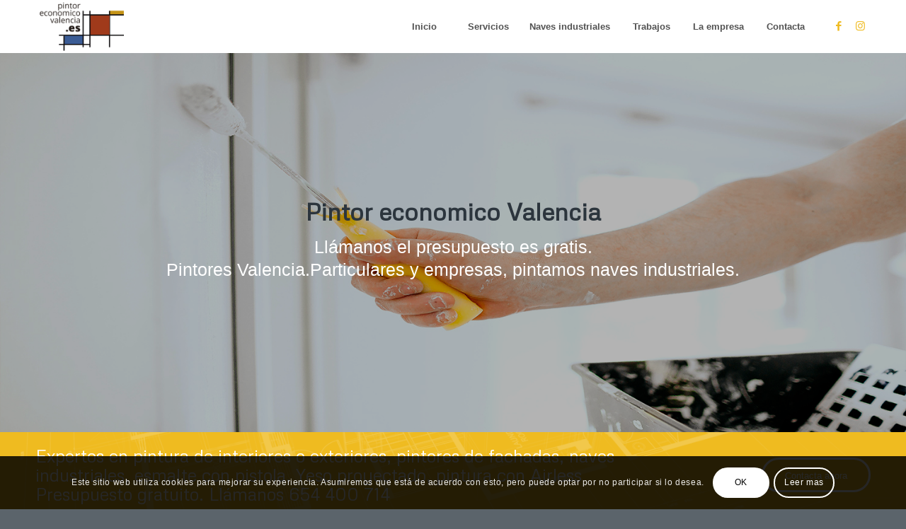

--- FILE ---
content_type: text/html; charset=UTF-8
request_url: https://pintoreconomicovalencia.es/
body_size: 28409
content:
<!DOCTYPE html>
<html dir="ltr" lang="es" prefix="og: https://ogp.me/ns#" class="html_stretched responsive av-preloader-disabled  html_header_top html_logo_left html_main_nav_header html_menu_right html_custom html_header_sticky html_header_shrinking_disabled html_mobile_menu_tablet html_header_searchicon_disabled html_content_align_center html_header_unstick_top_disabled html_header_stretch_disabled html_minimal_header html_elegant-blog html_av-submenu-hidden html_av-submenu-display-click html_av-overlay-side html_av-overlay-side-classic html_av-submenu-clone html_entry_id_19 av-cookies-consent-show-message-bar av-cookies-cookie-consent-enabled av-cookies-can-opt-out av-cookies-user-silent-accept avia-cookie-check-browser-settings av-no-preview av-default-lightbox html_text_menu_active av-mobile-menu-switch-default">
<head>
<meta charset="UTF-8" />


<!-- mobile setting -->
<meta name="viewport" content="width=device-width, initial-scale=1">

<!-- Scripts/CSS and wp_head hook -->
<title>Pintor economico Valencia | pintores Valencia</title>

		<!-- All in One SEO 4.9.1.1 - aioseo.com -->
	<meta name="description" content="Pintor economico Valencia presupuesto gratuito, pintores Valencia profesionales, trabajamos con Titanlux pintura con garantía, siempre buenos resultados." />
	<meta name="robots" content="max-image-preview:large" />
	<meta name="google-site-verification" content="rISsTUMk16YviTCvFdqyGnWQ2DYy09IUG3oh9_iHXbc" />
	<meta name="keywords" content="pintor economico valencia,pintor economico,economico valencia,pintar pisos,pintar casas,pintar viviendas,quitar gotele,pintura exteriores,pintura interiores,pintores de pisos valencia" />
	<link rel="canonical" href="https://pintoreconomicovalencia.es" />
	<meta name="generator" content="All in One SEO (AIOSEO) 4.9.1.1" />
		<meta property="og:locale" content="es_ES" />
		<meta property="og:site_name" content="pintoreconomicovalencia | pintores de pisos, pintar casas, reformas en general" />
		<meta property="og:type" content="article" />
		<meta property="og:title" content="Pintor economico Valencia | pintores Valencia" />
		<meta property="og:description" content="Pintor economico Valencia presupuesto gratuito, pintores Valencia profesionales, trabajamos con Titanlux pintura con garantía, siempre buenos resultados." />
		<meta property="og:url" content="https://pintoreconomicovalencia.es" />
		<meta property="og:image" content="https://pintoreconomicovalencia.es/wp-content/uploads/2019/05/logo-2.png" />
		<meta property="og:image:secure_url" content="https://pintoreconomicovalencia.es/wp-content/uploads/2019/05/logo-2.png" />
		<meta property="og:image:width" content="300" />
		<meta property="og:image:height" content="172" />
		<meta property="article:published_time" content="2015-10-15T14:50:55+00:00" />
		<meta property="article:modified_time" content="2025-05-26T17:35:51+00:00" />
		<meta property="article:publisher" content="https://www.facebook.com/pintoreconomicoenvalencia?locale=es_ES" />
		<meta name="twitter:card" content="summary" />
		<meta name="twitter:title" content="Pintor economico Valencia | pintores Valencia" />
		<meta name="twitter:description" content="Pintor economico Valencia presupuesto gratuito, pintores Valencia profesionales, trabajamos con Titanlux pintura con garantía, siempre buenos resultados." />
		<meta name="twitter:image" content="https://pintoreconomicovalencia.es/wp-content/uploads/2019/05/logo-2.png" />
		<script type="application/ld+json" class="aioseo-schema">
			{"@context":"https:\/\/schema.org","@graph":[{"@type":"BreadcrumbList","@id":"https:\/\/pintoreconomicovalencia.es\/#breadcrumblist","itemListElement":[{"@type":"ListItem","@id":"https:\/\/pintoreconomicovalencia.es#listItem","position":1,"name":"Inicio"}]},{"@type":"Organization","@id":"https:\/\/pintoreconomicovalencia.es\/#organization","name":"PINTOR ECONOMICO VALENCIA","description":"pintores de pisos, pintar casas, reformas en general","url":"https:\/\/pintoreconomicovalencia.es\/","telephone":"+34654400714","logo":{"@type":"ImageObject","url":"https:\/\/pintoreconomicovalencia.es\/wp-content\/uploads\/2019\/05\/logo-2.png","@id":"https:\/\/pintoreconomicovalencia.es\/#organizationLogo","width":300,"height":172},"image":{"@id":"https:\/\/pintoreconomicovalencia.es\/#organizationLogo"},"sameAs":["https:\/\/www.facebook.com\/pintoreconomicoenvalencia?locale=es_ES"]},{"@type":"WebPage","@id":"https:\/\/pintoreconomicovalencia.es\/#webpage","url":"https:\/\/pintoreconomicovalencia.es\/","name":"Pintor economico Valencia | pintores Valencia","description":"Pintor economico Valencia presupuesto gratuito, pintores Valencia profesionales, trabajamos con Titanlux pintura con garant\u00eda, siempre buenos resultados.","inLanguage":"es-ES","isPartOf":{"@id":"https:\/\/pintoreconomicovalencia.es\/#website"},"breadcrumb":{"@id":"https:\/\/pintoreconomicovalencia.es\/#breadcrumblist"},"datePublished":"2015-10-15T14:50:55+00:00","dateModified":"2025-05-26T17:35:51+00:00"},{"@type":"WebSite","@id":"https:\/\/pintoreconomicovalencia.es\/#website","url":"https:\/\/pintoreconomicovalencia.es\/","name":"pintoreconomicovalencia","description":"pintores de pisos, pintar casas, reformas en general","inLanguage":"es-ES","publisher":{"@id":"https:\/\/pintoreconomicovalencia.es\/#organization"}}]}
		</script>
		<!-- All in One SEO -->


				<script type='text/javascript'>

				function avia_cookie_check_sessionStorage()
				{
					//	FF throws error when all cookies blocked !!
					var sessionBlocked = false;
					try
					{
						var test = sessionStorage.getItem( 'aviaCookieRefused' ) != null;
					}
					catch(e)
					{
						sessionBlocked = true;
					}

					var aviaCookieRefused = ! sessionBlocked ? sessionStorage.getItem( 'aviaCookieRefused' ) : null;

					var html = document.getElementsByTagName('html')[0];

					/**
					 * Set a class to avoid calls to sessionStorage
					 */
					if( sessionBlocked || aviaCookieRefused )
					{
						if( html.className.indexOf('av-cookies-session-refused') < 0 )
						{
							html.className += ' av-cookies-session-refused';
						}
					}

					if( sessionBlocked || aviaCookieRefused || document.cookie.match(/aviaCookieConsent/) )
					{
						if( html.className.indexOf('av-cookies-user-silent-accept') >= 0 )
						{
							 html.className = html.className.replace(/\bav-cookies-user-silent-accept\b/g, '');
						}
					}
				}

				avia_cookie_check_sessionStorage();

			</script>
			<link rel="alternate" type="application/rss+xml" title="pintoreconomicovalencia &raquo; Feed" href="https://pintoreconomicovalencia.es/feed" />
<link rel="alternate" type="application/rss+xml" title="pintoreconomicovalencia &raquo; Feed de los comentarios" href="https://pintoreconomicovalencia.es/comments/feed" />
<link rel="alternate" title="oEmbed (JSON)" type="application/json+oembed" href="https://pintoreconomicovalencia.es/wp-json/oembed/1.0/embed?url=https%3A%2F%2Fpintoreconomicovalencia.es%2F" />
<link rel="alternate" title="oEmbed (XML)" type="text/xml+oembed" href="https://pintoreconomicovalencia.es/wp-json/oembed/1.0/embed?url=https%3A%2F%2Fpintoreconomicovalencia.es%2F&#038;format=xml" />
		<!-- This site uses the Google Analytics by MonsterInsights plugin v9.10.0 - Using Analytics tracking - https://www.monsterinsights.com/ -->
							<script src="//www.googletagmanager.com/gtag/js?id=G-6JF0459RCE"  data-cfasync="false" data-wpfc-render="false" type="text/javascript" async></script>
			<script data-cfasync="false" data-wpfc-render="false" type="text/javascript">
				var mi_version = '9.10.0';
				var mi_track_user = true;
				var mi_no_track_reason = '';
								var MonsterInsightsDefaultLocations = {"page_location":"https:\/\/pintoreconomicovalencia.es\/"};
								if ( typeof MonsterInsightsPrivacyGuardFilter === 'function' ) {
					var MonsterInsightsLocations = (typeof MonsterInsightsExcludeQuery === 'object') ? MonsterInsightsPrivacyGuardFilter( MonsterInsightsExcludeQuery ) : MonsterInsightsPrivacyGuardFilter( MonsterInsightsDefaultLocations );
				} else {
					var MonsterInsightsLocations = (typeof MonsterInsightsExcludeQuery === 'object') ? MonsterInsightsExcludeQuery : MonsterInsightsDefaultLocations;
				}

								var disableStrs = [
										'ga-disable-G-6JF0459RCE',
									];

				/* Function to detect opted out users */
				function __gtagTrackerIsOptedOut() {
					for (var index = 0; index < disableStrs.length; index++) {
						if (document.cookie.indexOf(disableStrs[index] + '=true') > -1) {
							return true;
						}
					}

					return false;
				}

				/* Disable tracking if the opt-out cookie exists. */
				if (__gtagTrackerIsOptedOut()) {
					for (var index = 0; index < disableStrs.length; index++) {
						window[disableStrs[index]] = true;
					}
				}

				/* Opt-out function */
				function __gtagTrackerOptout() {
					for (var index = 0; index < disableStrs.length; index++) {
						document.cookie = disableStrs[index] + '=true; expires=Thu, 31 Dec 2099 23:59:59 UTC; path=/';
						window[disableStrs[index]] = true;
					}
				}

				if ('undefined' === typeof gaOptout) {
					function gaOptout() {
						__gtagTrackerOptout();
					}
				}
								window.dataLayer = window.dataLayer || [];

				window.MonsterInsightsDualTracker = {
					helpers: {},
					trackers: {},
				};
				if (mi_track_user) {
					function __gtagDataLayer() {
						dataLayer.push(arguments);
					}

					function __gtagTracker(type, name, parameters) {
						if (!parameters) {
							parameters = {};
						}

						if (parameters.send_to) {
							__gtagDataLayer.apply(null, arguments);
							return;
						}

						if (type === 'event') {
														parameters.send_to = monsterinsights_frontend.v4_id;
							var hookName = name;
							if (typeof parameters['event_category'] !== 'undefined') {
								hookName = parameters['event_category'] + ':' + name;
							}

							if (typeof MonsterInsightsDualTracker.trackers[hookName] !== 'undefined') {
								MonsterInsightsDualTracker.trackers[hookName](parameters);
							} else {
								__gtagDataLayer('event', name, parameters);
							}
							
						} else {
							__gtagDataLayer.apply(null, arguments);
						}
					}

					__gtagTracker('js', new Date());
					__gtagTracker('set', {
						'developer_id.dZGIzZG': true,
											});
					if ( MonsterInsightsLocations.page_location ) {
						__gtagTracker('set', MonsterInsightsLocations);
					}
										__gtagTracker('config', 'G-6JF0459RCE', {"forceSSL":"true","link_attribution":"true"} );
										window.gtag = __gtagTracker;										(function () {
						/* https://developers.google.com/analytics/devguides/collection/analyticsjs/ */
						/* ga and __gaTracker compatibility shim. */
						var noopfn = function () {
							return null;
						};
						var newtracker = function () {
							return new Tracker();
						};
						var Tracker = function () {
							return null;
						};
						var p = Tracker.prototype;
						p.get = noopfn;
						p.set = noopfn;
						p.send = function () {
							var args = Array.prototype.slice.call(arguments);
							args.unshift('send');
							__gaTracker.apply(null, args);
						};
						var __gaTracker = function () {
							var len = arguments.length;
							if (len === 0) {
								return;
							}
							var f = arguments[len - 1];
							if (typeof f !== 'object' || f === null || typeof f.hitCallback !== 'function') {
								if ('send' === arguments[0]) {
									var hitConverted, hitObject = false, action;
									if ('event' === arguments[1]) {
										if ('undefined' !== typeof arguments[3]) {
											hitObject = {
												'eventAction': arguments[3],
												'eventCategory': arguments[2],
												'eventLabel': arguments[4],
												'value': arguments[5] ? arguments[5] : 1,
											}
										}
									}
									if ('pageview' === arguments[1]) {
										if ('undefined' !== typeof arguments[2]) {
											hitObject = {
												'eventAction': 'page_view',
												'page_path': arguments[2],
											}
										}
									}
									if (typeof arguments[2] === 'object') {
										hitObject = arguments[2];
									}
									if (typeof arguments[5] === 'object') {
										Object.assign(hitObject, arguments[5]);
									}
									if ('undefined' !== typeof arguments[1].hitType) {
										hitObject = arguments[1];
										if ('pageview' === hitObject.hitType) {
											hitObject.eventAction = 'page_view';
										}
									}
									if (hitObject) {
										action = 'timing' === arguments[1].hitType ? 'timing_complete' : hitObject.eventAction;
										hitConverted = mapArgs(hitObject);
										__gtagTracker('event', action, hitConverted);
									}
								}
								return;
							}

							function mapArgs(args) {
								var arg, hit = {};
								var gaMap = {
									'eventCategory': 'event_category',
									'eventAction': 'event_action',
									'eventLabel': 'event_label',
									'eventValue': 'event_value',
									'nonInteraction': 'non_interaction',
									'timingCategory': 'event_category',
									'timingVar': 'name',
									'timingValue': 'value',
									'timingLabel': 'event_label',
									'page': 'page_path',
									'location': 'page_location',
									'title': 'page_title',
									'referrer' : 'page_referrer',
								};
								for (arg in args) {
																		if (!(!args.hasOwnProperty(arg) || !gaMap.hasOwnProperty(arg))) {
										hit[gaMap[arg]] = args[arg];
									} else {
										hit[arg] = args[arg];
									}
								}
								return hit;
							}

							try {
								f.hitCallback();
							} catch (ex) {
							}
						};
						__gaTracker.create = newtracker;
						__gaTracker.getByName = newtracker;
						__gaTracker.getAll = function () {
							return [];
						};
						__gaTracker.remove = noopfn;
						__gaTracker.loaded = true;
						window['__gaTracker'] = __gaTracker;
					})();
									} else {
										console.log("");
					(function () {
						function __gtagTracker() {
							return null;
						}

						window['__gtagTracker'] = __gtagTracker;
						window['gtag'] = __gtagTracker;
					})();
									}
			</script>
							<!-- / Google Analytics by MonsterInsights -->
		
<!-- google webfont font replacement -->

			<script type='text/javascript'>

				(function() {

					/*	check if webfonts are disabled by user setting via cookie - or user must opt in.	*/
					var html = document.getElementsByTagName('html')[0];
					var cookie_check = html.className.indexOf('av-cookies-needs-opt-in') >= 0 || html.className.indexOf('av-cookies-can-opt-out') >= 0;
					var allow_continue = true;
					var silent_accept_cookie = html.className.indexOf('av-cookies-user-silent-accept') >= 0;

					if( cookie_check && ! silent_accept_cookie )
					{
						if( ! document.cookie.match(/aviaCookieConsent/) || html.className.indexOf('av-cookies-session-refused') >= 0 )
						{
							allow_continue = false;
						}
						else
						{
							if( ! document.cookie.match(/aviaPrivacyRefuseCookiesHideBar/) )
							{
								allow_continue = false;
							}
							else if( ! document.cookie.match(/aviaPrivacyEssentialCookiesEnabled/) )
							{
								allow_continue = false;
							}
							else if( document.cookie.match(/aviaPrivacyGoogleWebfontsDisabled/) )
							{
								allow_continue = false;
							}
						}
					}

					if( allow_continue )
					{
						var f = document.createElement('link');

						f.type 	= 'text/css';
						f.rel 	= 'stylesheet';
						f.href 	= 'https://fonts.googleapis.com/css?family=Metrophobic&display=auto';
						f.id 	= 'avia-google-webfont';

						document.getElementsByTagName('head')[0].appendChild(f);
					}
				})();

			</script>
			<style id='wp-img-auto-sizes-contain-inline-css' type='text/css'>
img:is([sizes=auto i],[sizes^="auto," i]){contain-intrinsic-size:3000px 1500px}
/*# sourceURL=wp-img-auto-sizes-contain-inline-css */
</style>
<style id='wp-emoji-styles-inline-css' type='text/css'>

	img.wp-smiley, img.emoji {
		display: inline !important;
		border: none !important;
		box-shadow: none !important;
		height: 1em !important;
		width: 1em !important;
		margin: 0 0.07em !important;
		vertical-align: -0.1em !important;
		background: none !important;
		padding: 0 !important;
	}
/*# sourceURL=wp-emoji-styles-inline-css */
</style>
<style id='wp-block-library-inline-css' type='text/css'>
:root{--wp-block-synced-color:#7a00df;--wp-block-synced-color--rgb:122,0,223;--wp-bound-block-color:var(--wp-block-synced-color);--wp-editor-canvas-background:#ddd;--wp-admin-theme-color:#007cba;--wp-admin-theme-color--rgb:0,124,186;--wp-admin-theme-color-darker-10:#006ba1;--wp-admin-theme-color-darker-10--rgb:0,107,160.5;--wp-admin-theme-color-darker-20:#005a87;--wp-admin-theme-color-darker-20--rgb:0,90,135;--wp-admin-border-width-focus:2px}@media (min-resolution:192dpi){:root{--wp-admin-border-width-focus:1.5px}}.wp-element-button{cursor:pointer}:root .has-very-light-gray-background-color{background-color:#eee}:root .has-very-dark-gray-background-color{background-color:#313131}:root .has-very-light-gray-color{color:#eee}:root .has-very-dark-gray-color{color:#313131}:root .has-vivid-green-cyan-to-vivid-cyan-blue-gradient-background{background:linear-gradient(135deg,#00d084,#0693e3)}:root .has-purple-crush-gradient-background{background:linear-gradient(135deg,#34e2e4,#4721fb 50%,#ab1dfe)}:root .has-hazy-dawn-gradient-background{background:linear-gradient(135deg,#faaca8,#dad0ec)}:root .has-subdued-olive-gradient-background{background:linear-gradient(135deg,#fafae1,#67a671)}:root .has-atomic-cream-gradient-background{background:linear-gradient(135deg,#fdd79a,#004a59)}:root .has-nightshade-gradient-background{background:linear-gradient(135deg,#330968,#31cdcf)}:root .has-midnight-gradient-background{background:linear-gradient(135deg,#020381,#2874fc)}:root{--wp--preset--font-size--normal:16px;--wp--preset--font-size--huge:42px}.has-regular-font-size{font-size:1em}.has-larger-font-size{font-size:2.625em}.has-normal-font-size{font-size:var(--wp--preset--font-size--normal)}.has-huge-font-size{font-size:var(--wp--preset--font-size--huge)}.has-text-align-center{text-align:center}.has-text-align-left{text-align:left}.has-text-align-right{text-align:right}.has-fit-text{white-space:nowrap!important}#end-resizable-editor-section{display:none}.aligncenter{clear:both}.items-justified-left{justify-content:flex-start}.items-justified-center{justify-content:center}.items-justified-right{justify-content:flex-end}.items-justified-space-between{justify-content:space-between}.screen-reader-text{border:0;clip-path:inset(50%);height:1px;margin:-1px;overflow:hidden;padding:0;position:absolute;width:1px;word-wrap:normal!important}.screen-reader-text:focus{background-color:#ddd;clip-path:none;color:#444;display:block;font-size:1em;height:auto;left:5px;line-height:normal;padding:15px 23px 14px;text-decoration:none;top:5px;width:auto;z-index:100000}html :where(.has-border-color){border-style:solid}html :where([style*=border-top-color]){border-top-style:solid}html :where([style*=border-right-color]){border-right-style:solid}html :where([style*=border-bottom-color]){border-bottom-style:solid}html :where([style*=border-left-color]){border-left-style:solid}html :where([style*=border-width]){border-style:solid}html :where([style*=border-top-width]){border-top-style:solid}html :where([style*=border-right-width]){border-right-style:solid}html :where([style*=border-bottom-width]){border-bottom-style:solid}html :where([style*=border-left-width]){border-left-style:solid}html :where(img[class*=wp-image-]){height:auto;max-width:100%}:where(figure){margin:0 0 1em}html :where(.is-position-sticky){--wp-admin--admin-bar--position-offset:var(--wp-admin--admin-bar--height,0px)}@media screen and (max-width:600px){html :where(.is-position-sticky){--wp-admin--admin-bar--position-offset:0px}}

/*# sourceURL=wp-block-library-inline-css */
</style><style id='global-styles-inline-css' type='text/css'>
:root{--wp--preset--aspect-ratio--square: 1;--wp--preset--aspect-ratio--4-3: 4/3;--wp--preset--aspect-ratio--3-4: 3/4;--wp--preset--aspect-ratio--3-2: 3/2;--wp--preset--aspect-ratio--2-3: 2/3;--wp--preset--aspect-ratio--16-9: 16/9;--wp--preset--aspect-ratio--9-16: 9/16;--wp--preset--color--black: #000000;--wp--preset--color--cyan-bluish-gray: #abb8c3;--wp--preset--color--white: #ffffff;--wp--preset--color--pale-pink: #f78da7;--wp--preset--color--vivid-red: #cf2e2e;--wp--preset--color--luminous-vivid-orange: #ff6900;--wp--preset--color--luminous-vivid-amber: #fcb900;--wp--preset--color--light-green-cyan: #7bdcb5;--wp--preset--color--vivid-green-cyan: #00d084;--wp--preset--color--pale-cyan-blue: #8ed1fc;--wp--preset--color--vivid-cyan-blue: #0693e3;--wp--preset--color--vivid-purple: #9b51e0;--wp--preset--color--metallic-red: #b02b2c;--wp--preset--color--maximum-yellow-red: #edae44;--wp--preset--color--yellow-sun: #eeee22;--wp--preset--color--palm-leaf: #83a846;--wp--preset--color--aero: #7bb0e7;--wp--preset--color--old-lavender: #745f7e;--wp--preset--color--steel-teal: #5f8789;--wp--preset--color--raspberry-pink: #d65799;--wp--preset--color--medium-turquoise: #4ecac2;--wp--preset--gradient--vivid-cyan-blue-to-vivid-purple: linear-gradient(135deg,rgb(6,147,227) 0%,rgb(155,81,224) 100%);--wp--preset--gradient--light-green-cyan-to-vivid-green-cyan: linear-gradient(135deg,rgb(122,220,180) 0%,rgb(0,208,130) 100%);--wp--preset--gradient--luminous-vivid-amber-to-luminous-vivid-orange: linear-gradient(135deg,rgb(252,185,0) 0%,rgb(255,105,0) 100%);--wp--preset--gradient--luminous-vivid-orange-to-vivid-red: linear-gradient(135deg,rgb(255,105,0) 0%,rgb(207,46,46) 100%);--wp--preset--gradient--very-light-gray-to-cyan-bluish-gray: linear-gradient(135deg,rgb(238,238,238) 0%,rgb(169,184,195) 100%);--wp--preset--gradient--cool-to-warm-spectrum: linear-gradient(135deg,rgb(74,234,220) 0%,rgb(151,120,209) 20%,rgb(207,42,186) 40%,rgb(238,44,130) 60%,rgb(251,105,98) 80%,rgb(254,248,76) 100%);--wp--preset--gradient--blush-light-purple: linear-gradient(135deg,rgb(255,206,236) 0%,rgb(152,150,240) 100%);--wp--preset--gradient--blush-bordeaux: linear-gradient(135deg,rgb(254,205,165) 0%,rgb(254,45,45) 50%,rgb(107,0,62) 100%);--wp--preset--gradient--luminous-dusk: linear-gradient(135deg,rgb(255,203,112) 0%,rgb(199,81,192) 50%,rgb(65,88,208) 100%);--wp--preset--gradient--pale-ocean: linear-gradient(135deg,rgb(255,245,203) 0%,rgb(182,227,212) 50%,rgb(51,167,181) 100%);--wp--preset--gradient--electric-grass: linear-gradient(135deg,rgb(202,248,128) 0%,rgb(113,206,126) 100%);--wp--preset--gradient--midnight: linear-gradient(135deg,rgb(2,3,129) 0%,rgb(40,116,252) 100%);--wp--preset--font-size--small: 1rem;--wp--preset--font-size--medium: 1.125rem;--wp--preset--font-size--large: 1.75rem;--wp--preset--font-size--x-large: clamp(1.75rem, 3vw, 2.25rem);--wp--preset--spacing--20: 0.44rem;--wp--preset--spacing--30: 0.67rem;--wp--preset--spacing--40: 1rem;--wp--preset--spacing--50: 1.5rem;--wp--preset--spacing--60: 2.25rem;--wp--preset--spacing--70: 3.38rem;--wp--preset--spacing--80: 5.06rem;--wp--preset--shadow--natural: 6px 6px 9px rgba(0, 0, 0, 0.2);--wp--preset--shadow--deep: 12px 12px 50px rgba(0, 0, 0, 0.4);--wp--preset--shadow--sharp: 6px 6px 0px rgba(0, 0, 0, 0.2);--wp--preset--shadow--outlined: 6px 6px 0px -3px rgb(255, 255, 255), 6px 6px rgb(0, 0, 0);--wp--preset--shadow--crisp: 6px 6px 0px rgb(0, 0, 0);}:root { --wp--style--global--content-size: 800px;--wp--style--global--wide-size: 1130px; }:where(body) { margin: 0; }.wp-site-blocks > .alignleft { float: left; margin-right: 2em; }.wp-site-blocks > .alignright { float: right; margin-left: 2em; }.wp-site-blocks > .aligncenter { justify-content: center; margin-left: auto; margin-right: auto; }:where(.is-layout-flex){gap: 0.5em;}:where(.is-layout-grid){gap: 0.5em;}.is-layout-flow > .alignleft{float: left;margin-inline-start: 0;margin-inline-end: 2em;}.is-layout-flow > .alignright{float: right;margin-inline-start: 2em;margin-inline-end: 0;}.is-layout-flow > .aligncenter{margin-left: auto !important;margin-right: auto !important;}.is-layout-constrained > .alignleft{float: left;margin-inline-start: 0;margin-inline-end: 2em;}.is-layout-constrained > .alignright{float: right;margin-inline-start: 2em;margin-inline-end: 0;}.is-layout-constrained > .aligncenter{margin-left: auto !important;margin-right: auto !important;}.is-layout-constrained > :where(:not(.alignleft):not(.alignright):not(.alignfull)){max-width: var(--wp--style--global--content-size);margin-left: auto !important;margin-right: auto !important;}.is-layout-constrained > .alignwide{max-width: var(--wp--style--global--wide-size);}body .is-layout-flex{display: flex;}.is-layout-flex{flex-wrap: wrap;align-items: center;}.is-layout-flex > :is(*, div){margin: 0;}body .is-layout-grid{display: grid;}.is-layout-grid > :is(*, div){margin: 0;}body{padding-top: 0px;padding-right: 0px;padding-bottom: 0px;padding-left: 0px;}a:where(:not(.wp-element-button)){text-decoration: underline;}:root :where(.wp-element-button, .wp-block-button__link){background-color: #32373c;border-width: 0;color: #fff;font-family: inherit;font-size: inherit;font-style: inherit;font-weight: inherit;letter-spacing: inherit;line-height: inherit;padding-top: calc(0.667em + 2px);padding-right: calc(1.333em + 2px);padding-bottom: calc(0.667em + 2px);padding-left: calc(1.333em + 2px);text-decoration: none;text-transform: inherit;}.has-black-color{color: var(--wp--preset--color--black) !important;}.has-cyan-bluish-gray-color{color: var(--wp--preset--color--cyan-bluish-gray) !important;}.has-white-color{color: var(--wp--preset--color--white) !important;}.has-pale-pink-color{color: var(--wp--preset--color--pale-pink) !important;}.has-vivid-red-color{color: var(--wp--preset--color--vivid-red) !important;}.has-luminous-vivid-orange-color{color: var(--wp--preset--color--luminous-vivid-orange) !important;}.has-luminous-vivid-amber-color{color: var(--wp--preset--color--luminous-vivid-amber) !important;}.has-light-green-cyan-color{color: var(--wp--preset--color--light-green-cyan) !important;}.has-vivid-green-cyan-color{color: var(--wp--preset--color--vivid-green-cyan) !important;}.has-pale-cyan-blue-color{color: var(--wp--preset--color--pale-cyan-blue) !important;}.has-vivid-cyan-blue-color{color: var(--wp--preset--color--vivid-cyan-blue) !important;}.has-vivid-purple-color{color: var(--wp--preset--color--vivid-purple) !important;}.has-metallic-red-color{color: var(--wp--preset--color--metallic-red) !important;}.has-maximum-yellow-red-color{color: var(--wp--preset--color--maximum-yellow-red) !important;}.has-yellow-sun-color{color: var(--wp--preset--color--yellow-sun) !important;}.has-palm-leaf-color{color: var(--wp--preset--color--palm-leaf) !important;}.has-aero-color{color: var(--wp--preset--color--aero) !important;}.has-old-lavender-color{color: var(--wp--preset--color--old-lavender) !important;}.has-steel-teal-color{color: var(--wp--preset--color--steel-teal) !important;}.has-raspberry-pink-color{color: var(--wp--preset--color--raspberry-pink) !important;}.has-medium-turquoise-color{color: var(--wp--preset--color--medium-turquoise) !important;}.has-black-background-color{background-color: var(--wp--preset--color--black) !important;}.has-cyan-bluish-gray-background-color{background-color: var(--wp--preset--color--cyan-bluish-gray) !important;}.has-white-background-color{background-color: var(--wp--preset--color--white) !important;}.has-pale-pink-background-color{background-color: var(--wp--preset--color--pale-pink) !important;}.has-vivid-red-background-color{background-color: var(--wp--preset--color--vivid-red) !important;}.has-luminous-vivid-orange-background-color{background-color: var(--wp--preset--color--luminous-vivid-orange) !important;}.has-luminous-vivid-amber-background-color{background-color: var(--wp--preset--color--luminous-vivid-amber) !important;}.has-light-green-cyan-background-color{background-color: var(--wp--preset--color--light-green-cyan) !important;}.has-vivid-green-cyan-background-color{background-color: var(--wp--preset--color--vivid-green-cyan) !important;}.has-pale-cyan-blue-background-color{background-color: var(--wp--preset--color--pale-cyan-blue) !important;}.has-vivid-cyan-blue-background-color{background-color: var(--wp--preset--color--vivid-cyan-blue) !important;}.has-vivid-purple-background-color{background-color: var(--wp--preset--color--vivid-purple) !important;}.has-metallic-red-background-color{background-color: var(--wp--preset--color--metallic-red) !important;}.has-maximum-yellow-red-background-color{background-color: var(--wp--preset--color--maximum-yellow-red) !important;}.has-yellow-sun-background-color{background-color: var(--wp--preset--color--yellow-sun) !important;}.has-palm-leaf-background-color{background-color: var(--wp--preset--color--palm-leaf) !important;}.has-aero-background-color{background-color: var(--wp--preset--color--aero) !important;}.has-old-lavender-background-color{background-color: var(--wp--preset--color--old-lavender) !important;}.has-steel-teal-background-color{background-color: var(--wp--preset--color--steel-teal) !important;}.has-raspberry-pink-background-color{background-color: var(--wp--preset--color--raspberry-pink) !important;}.has-medium-turquoise-background-color{background-color: var(--wp--preset--color--medium-turquoise) !important;}.has-black-border-color{border-color: var(--wp--preset--color--black) !important;}.has-cyan-bluish-gray-border-color{border-color: var(--wp--preset--color--cyan-bluish-gray) !important;}.has-white-border-color{border-color: var(--wp--preset--color--white) !important;}.has-pale-pink-border-color{border-color: var(--wp--preset--color--pale-pink) !important;}.has-vivid-red-border-color{border-color: var(--wp--preset--color--vivid-red) !important;}.has-luminous-vivid-orange-border-color{border-color: var(--wp--preset--color--luminous-vivid-orange) !important;}.has-luminous-vivid-amber-border-color{border-color: var(--wp--preset--color--luminous-vivid-amber) !important;}.has-light-green-cyan-border-color{border-color: var(--wp--preset--color--light-green-cyan) !important;}.has-vivid-green-cyan-border-color{border-color: var(--wp--preset--color--vivid-green-cyan) !important;}.has-pale-cyan-blue-border-color{border-color: var(--wp--preset--color--pale-cyan-blue) !important;}.has-vivid-cyan-blue-border-color{border-color: var(--wp--preset--color--vivid-cyan-blue) !important;}.has-vivid-purple-border-color{border-color: var(--wp--preset--color--vivid-purple) !important;}.has-metallic-red-border-color{border-color: var(--wp--preset--color--metallic-red) !important;}.has-maximum-yellow-red-border-color{border-color: var(--wp--preset--color--maximum-yellow-red) !important;}.has-yellow-sun-border-color{border-color: var(--wp--preset--color--yellow-sun) !important;}.has-palm-leaf-border-color{border-color: var(--wp--preset--color--palm-leaf) !important;}.has-aero-border-color{border-color: var(--wp--preset--color--aero) !important;}.has-old-lavender-border-color{border-color: var(--wp--preset--color--old-lavender) !important;}.has-steel-teal-border-color{border-color: var(--wp--preset--color--steel-teal) !important;}.has-raspberry-pink-border-color{border-color: var(--wp--preset--color--raspberry-pink) !important;}.has-medium-turquoise-border-color{border-color: var(--wp--preset--color--medium-turquoise) !important;}.has-vivid-cyan-blue-to-vivid-purple-gradient-background{background: var(--wp--preset--gradient--vivid-cyan-blue-to-vivid-purple) !important;}.has-light-green-cyan-to-vivid-green-cyan-gradient-background{background: var(--wp--preset--gradient--light-green-cyan-to-vivid-green-cyan) !important;}.has-luminous-vivid-amber-to-luminous-vivid-orange-gradient-background{background: var(--wp--preset--gradient--luminous-vivid-amber-to-luminous-vivid-orange) !important;}.has-luminous-vivid-orange-to-vivid-red-gradient-background{background: var(--wp--preset--gradient--luminous-vivid-orange-to-vivid-red) !important;}.has-very-light-gray-to-cyan-bluish-gray-gradient-background{background: var(--wp--preset--gradient--very-light-gray-to-cyan-bluish-gray) !important;}.has-cool-to-warm-spectrum-gradient-background{background: var(--wp--preset--gradient--cool-to-warm-spectrum) !important;}.has-blush-light-purple-gradient-background{background: var(--wp--preset--gradient--blush-light-purple) !important;}.has-blush-bordeaux-gradient-background{background: var(--wp--preset--gradient--blush-bordeaux) !important;}.has-luminous-dusk-gradient-background{background: var(--wp--preset--gradient--luminous-dusk) !important;}.has-pale-ocean-gradient-background{background: var(--wp--preset--gradient--pale-ocean) !important;}.has-electric-grass-gradient-background{background: var(--wp--preset--gradient--electric-grass) !important;}.has-midnight-gradient-background{background: var(--wp--preset--gradient--midnight) !important;}.has-small-font-size{font-size: var(--wp--preset--font-size--small) !important;}.has-medium-font-size{font-size: var(--wp--preset--font-size--medium) !important;}.has-large-font-size{font-size: var(--wp--preset--font-size--large) !important;}.has-x-large-font-size{font-size: var(--wp--preset--font-size--x-large) !important;}
/*# sourceURL=global-styles-inline-css */
</style>

<link rel='stylesheet' id='avia-merged-styles-css' href='https://pintoreconomicovalencia.es/wp-content/uploads/dynamic_avia/avia-merged-styles-8a95c36d7ebd69d4de13da160d28133a---693c9c263b094.css' type='text/css' media='all' />
<link rel='stylesheet' id='avia-single-post-19-css' href='https://pintoreconomicovalencia.es/wp-content/uploads/dynamic_avia/avia_posts_css/post-19.css?ver=ver-1765579814' type='text/css' media='all' />
<script type="text/javascript" src="https://pintoreconomicovalencia.es/wp-includes/js/jquery/jquery.min.js?ver=3.7.1" id="jquery-core-js"></script>
<script type="text/javascript" src="https://pintoreconomicovalencia.es/wp-includes/js/jquery/jquery-migrate.min.js?ver=3.4.1" id="jquery-migrate-js"></script>
<script type="text/javascript" src="https://pintoreconomicovalencia.es/wp-content/plugins/google-analytics-for-wordpress/assets/js/frontend-gtag.min.js?ver=9.10.0" id="monsterinsights-frontend-script-js" async="async" data-wp-strategy="async"></script>
<script data-cfasync="false" data-wpfc-render="false" type="text/javascript" id='monsterinsights-frontend-script-js-extra'>/* <![CDATA[ */
var monsterinsights_frontend = {"js_events_tracking":"true","download_extensions":"doc,pdf,ppt,zip,xls,docx,pptx,xlsx","inbound_paths":"[{\"path\":\"\\\/go\\\/\",\"label\":\"affiliate\"},{\"path\":\"\\\/recommend\\\/\",\"label\":\"affiliate\"}]","home_url":"https:\/\/pintoreconomicovalencia.es","hash_tracking":"false","v4_id":"G-6JF0459RCE"};/* ]]> */
</script>
<script type="text/javascript" src="https://pintoreconomicovalencia.es/wp-content/uploads/dynamic_avia/avia-head-scripts-4eef96767e7ec578c4dcc5eae96076c2---693c9c2651ba3.js" id="avia-head-scripts-js"></script>
<link rel="https://api.w.org/" href="https://pintoreconomicovalencia.es/wp-json/" /><link rel="alternate" title="JSON" type="application/json" href="https://pintoreconomicovalencia.es/wp-json/wp/v2/pages/19" />
<link rel="icon" href="https://pintoreconomicovalencia.es/wp-content/uploads/2019/05/logo-2-80x80.png" type="image/png">
<!--[if lt IE 9]><script src="https://pintoreconomicovalencia.es/wp-content/themes/enfold/js/html5shiv.js"></script><![endif]--><link rel="profile" href="https://gmpg.org/xfn/11" />
<link rel="alternate" type="application/rss+xml" title="pintoreconomicovalencia RSS2 Feed" href="https://pintoreconomicovalencia.es/feed" />
<link rel="pingback" href="https://pintoreconomicovalencia.es/xmlrpc.php" />

<style type='text/css' media='screen'>
 #top #header_main > .container, #top #header_main > .container .main_menu  .av-main-nav > li > a, #top #header_main #menu-item-shop .cart_dropdown_link{ height:75px; line-height: 75px; }
 .html_top_nav_header .av-logo-container{ height:75px;  }
 .html_header_top.html_header_sticky #top #wrap_all #main{ padding-top:73px; } 
</style>

<!-- To speed up the rendering and to display the site as fast as possible to the user we include some styles and scripts for above the fold content inline -->
<script type="text/javascript">'use strict';var avia_is_mobile=!1;if(/Android|webOS|iPhone|iPad|iPod|BlackBerry|IEMobile|Opera Mini/i.test(navigator.userAgent)&&'ontouchstart' in document.documentElement){avia_is_mobile=!0;document.documentElement.className+=' avia_mobile '}
else{document.documentElement.className+=' avia_desktop '};document.documentElement.className+=' js_active ';(function(){var e=['-webkit-','-moz-','-ms-',''],n='',o=!1,a=!1;for(var t in e){if(e[t]+'transform' in document.documentElement.style){o=!0;n=e[t]+'transform'};if(e[t]+'perspective' in document.documentElement.style){a=!0}};if(o){document.documentElement.className+=' avia_transform '};if(a){document.documentElement.className+=' avia_transform3d '};if(typeof document.getElementsByClassName=='function'&&typeof document.documentElement.getBoundingClientRect=='function'&&avia_is_mobile==!1){if(n&&window.innerHeight>0){setTimeout(function(){var e=0,o={},a=0,t=document.getElementsByClassName('av-parallax'),i=window.pageYOffset||document.documentElement.scrollTop;for(e=0;e<t.length;e++){t[e].style.top='0px';o=t[e].getBoundingClientRect();a=Math.ceil((window.innerHeight+i-o.top)*0.3);t[e].style[n]='translate(0px, '+a+'px)';t[e].style.top='auto';t[e].className+=' enabled-parallax '}},50)}}})();</script><style type="text/css">
		@font-face {font-family: 'entypo-fontello-enfold'; font-weight: normal; font-style: normal; font-display: auto;
		src: url('https://pintoreconomicovalencia.es/wp-content/themes/enfold/config-templatebuilder/avia-template-builder/assets/fonts/entypo-fontello-enfold/entypo-fontello-enfold.woff2') format('woff2'),
		url('https://pintoreconomicovalencia.es/wp-content/themes/enfold/config-templatebuilder/avia-template-builder/assets/fonts/entypo-fontello-enfold/entypo-fontello-enfold.woff') format('woff'),
		url('https://pintoreconomicovalencia.es/wp-content/themes/enfold/config-templatebuilder/avia-template-builder/assets/fonts/entypo-fontello-enfold/entypo-fontello-enfold.ttf') format('truetype'),
		url('https://pintoreconomicovalencia.es/wp-content/themes/enfold/config-templatebuilder/avia-template-builder/assets/fonts/entypo-fontello-enfold/entypo-fontello-enfold.svg#entypo-fontello-enfold') format('svg'),
		url('https://pintoreconomicovalencia.es/wp-content/themes/enfold/config-templatebuilder/avia-template-builder/assets/fonts/entypo-fontello-enfold/entypo-fontello-enfold.eot'),
		url('https://pintoreconomicovalencia.es/wp-content/themes/enfold/config-templatebuilder/avia-template-builder/assets/fonts/entypo-fontello-enfold/entypo-fontello-enfold.eot?#iefix') format('embedded-opentype');
		}

		#top .avia-font-entypo-fontello-enfold, body .avia-font-entypo-fontello-enfold, html body [data-av_iconfont='entypo-fontello-enfold']:before{ font-family: 'entypo-fontello-enfold'; }
		
		@font-face {font-family: 'entypo-fontello'; font-weight: normal; font-style: normal; font-display: auto;
		src: url('https://pintoreconomicovalencia.es/wp-content/themes/enfold/config-templatebuilder/avia-template-builder/assets/fonts/entypo-fontello/entypo-fontello.woff2') format('woff2'),
		url('https://pintoreconomicovalencia.es/wp-content/themes/enfold/config-templatebuilder/avia-template-builder/assets/fonts/entypo-fontello/entypo-fontello.woff') format('woff'),
		url('https://pintoreconomicovalencia.es/wp-content/themes/enfold/config-templatebuilder/avia-template-builder/assets/fonts/entypo-fontello/entypo-fontello.ttf') format('truetype'),
		url('https://pintoreconomicovalencia.es/wp-content/themes/enfold/config-templatebuilder/avia-template-builder/assets/fonts/entypo-fontello/entypo-fontello.svg#entypo-fontello') format('svg'),
		url('https://pintoreconomicovalencia.es/wp-content/themes/enfold/config-templatebuilder/avia-template-builder/assets/fonts/entypo-fontello/entypo-fontello.eot'),
		url('https://pintoreconomicovalencia.es/wp-content/themes/enfold/config-templatebuilder/avia-template-builder/assets/fonts/entypo-fontello/entypo-fontello.eot?#iefix') format('embedded-opentype');
		}

		#top .avia-font-entypo-fontello, body .avia-font-entypo-fontello, html body [data-av_iconfont='entypo-fontello']:before{ font-family: 'entypo-fontello'; }
		</style>

<!--
Debugging Info for Theme support: 

Theme: Enfold
Version: 7.1.3
Installed: enfold
AviaFramework Version: 5.6
AviaBuilder Version: 6.0
aviaElementManager Version: 1.0.1
ML:805306368-PU:122-PLA:7
WP:6.9
Compress: CSS:all theme files - JS:all theme files
Updates: enabled - token has changed and not verified
PLAu:6
-->
</head>

<body data-rsssl=1 id="top" class="home wp-singular page-template-default page page-id-19 wp-theme-enfold stretched rtl_columns av-curtain-numeric metrophobic helvetica neue-websave helvetica_neue  post-type-page avia-responsive-images-support" itemscope="itemscope" itemtype="https://schema.org/WebPage" >

	
	<div id='wrap_all'>

	
<header id='header' class='all_colors header_color light_bg_color  av_header_top av_logo_left av_main_nav_header av_menu_right av_custom av_header_sticky av_header_shrinking_disabled av_header_stretch_disabled av_mobile_menu_tablet av_header_searchicon_disabled av_header_unstick_top_disabled av_seperator_big_border av_minimal_header av_bottom_nav_disabled ' aria-label="Header" data-av_shrink_factor='50' role="banner" itemscope="itemscope" itemtype="https://schema.org/WPHeader" >

		<div  id='header_main' class='container_wrap container_wrap_logo'>

        <div class='container av-logo-container'><div class='inner-container'><span class='logo avia-standard-logo'><a href='https://pintoreconomicovalencia.es/' class='' aria-label='logo-2' title='logo-2'><img src="https://pintoreconomicovalencia.es/wp-content/uploads/2019/05/logo-2.png" height="100" width="300" alt='pintoreconomicovalencia' title='logo-2' /></a></span><nav class='main_menu' data-selectname='Selecciona una página'  role="navigation" itemscope="itemscope" itemtype="https://schema.org/SiteNavigationElement" ><div class="avia-menu av-main-nav-wrap av_menu_icon_beside"><ul role="menu" class="menu av-main-nav" id="avia-menu"><li role="menuitem" id="menu-item-1175" class="menu-item menu-item-type-post_type menu-item-object-page menu-item-home current-menu-item page_item page-item-19 current_page_item menu-item-top-level menu-item-top-level-1"><a href="https://pintoreconomicovalencia.es/" itemprop="url" tabindex="0"><span class="avia-bullet"></span><span class="avia-menu-text">Inicio</span><span class="avia-menu-fx"><span class="avia-arrow-wrap"><span class="avia-arrow"></span></span></span></a></li>
<li role="menuitem" id="menu-item-1180" class="menu-item menu-item-type-post_type menu-item-object-page menu-item-top-level menu-item-top-level-2"><a href="https://pintoreconomicovalencia.es/servicios" itemprop="url" tabindex="0"><span class="avia-bullet"></span><span class="avia-menu-text">Servicios</span><span class="avia-menu-fx"><span class="avia-arrow-wrap"><span class="avia-arrow"></span></span></span></a></li>
<li role="menuitem" id="menu-item-2643" class="menu-item menu-item-type-post_type menu-item-object-page menu-item-top-level menu-item-top-level-3"><a href="https://pintoreconomicovalencia.es/naves-industriales" itemprop="url" tabindex="0"><span class="avia-bullet"></span><span class="avia-menu-text">Naves industriales</span><span class="avia-menu-fx"><span class="avia-arrow-wrap"><span class="avia-arrow"></span></span></span></a></li>
<li role="menuitem" id="menu-item-1436" class="menu-item menu-item-type-post_type menu-item-object-page menu-item-top-level menu-item-top-level-4"><a href="https://pintoreconomicovalencia.es/trabajos" itemprop="url" tabindex="0"><span class="avia-bullet"></span><span class="avia-menu-text">Trabajos</span><span class="avia-menu-fx"><span class="avia-arrow-wrap"><span class="avia-arrow"></span></span></span></a></li>
<li role="menuitem" id="menu-item-1178" class="menu-item menu-item-type-post_type menu-item-object-page menu-item-top-level menu-item-top-level-5"><a href="https://pintoreconomicovalencia.es/empresa" itemprop="url" tabindex="0"><span class="avia-bullet"></span><span class="avia-menu-text">La empresa</span><span class="avia-menu-fx"><span class="avia-arrow-wrap"><span class="avia-arrow"></span></span></span></a></li>
<li role="menuitem" id="menu-item-1176" class="menu-item menu-item-type-post_type menu-item-object-page menu-item-top-level menu-item-top-level-6"><a href="https://pintoreconomicovalencia.es/contacta" itemprop="url" tabindex="0"><span class="avia-bullet"></span><span class="avia-menu-text">Contacta</span><span class="avia-menu-fx"><span class="avia-arrow-wrap"><span class="avia-arrow"></span></span></span></a></li>
<li class="av-burger-menu-main menu-item-avia-special av-small-burger-icon" role="menuitem">
	        			<a href="#" aria-label="Menú" aria-hidden="false">
							<span class="av-hamburger av-hamburger--spin av-js-hamburger">
								<span class="av-hamburger-box">
						          <span class="av-hamburger-inner"></span>
						          <strong>Menú</strong>
								</span>
							</span>
							<span class="avia_hidden_link_text">Menú</span>
						</a>
	        		   </li></ul></div><ul class='noLightbox social_bookmarks icon_count_2'><li class='social_bookmarks_facebook av-social-link-facebook social_icon_1 avia_social_iconfont'><a  target="_blank" aria-label="Link to Facebook" href='https://www.facebook.com/pintoreconomicoenvalencia/?modal=admin_todo_tour' data-av_icon='' data-av_iconfont='entypo-fontello' title="Link to Facebook" desc="Link to Facebook" title='Link to Facebook'><span class='avia_hidden_link_text'>Link to Facebook</span></a></li><li class='social_bookmarks_instagram av-social-link-instagram social_icon_2 avia_social_iconfont'><a  target="_blank" aria-label="Link to Instagram" href='https://www.instagram.com/pintoreconomicovalencia/' data-av_icon='' data-av_iconfont='entypo-fontello' title="Link to Instagram" desc="Link to Instagram" title='Link to Instagram'><span class='avia_hidden_link_text'>Link to Instagram</span></a></li></ul></nav></div> </div> 
		<!-- end container_wrap-->
		</div>
<div class="header_bg"></div>
<!-- end header -->
</header>

	<div id='main' class='all_colors' data-scroll-offset='73'>

	<div id='full_slider_1'  class='avia-fullwidth-slider main_color avia-shadow   avia-builder-el-0  el_before_av_section  avia-builder-el-first   container_wrap fullsize'  ><div  class='avia-slideshow av-jvgf4v7o-ccd06871b7be3afdd241c432c39aada8 avia-slideshow-featured_large av_slideshow_full avia-fade-slider av-slideshow-ui av-control-hidden av-no-slider-navigation av-hide-nav-arrows av-slideshow-autoplay av-loop-endless av-loop-manual-endless av-default-height-applied   avia-slideshow-1' data-slideshow-options="{&quot;animation&quot;:&quot;fade&quot;,&quot;autoplay&quot;:true,&quot;loop_autoplay&quot;:&quot;endless&quot;,&quot;interval&quot;:8,&quot;loop_manual&quot;:&quot;manual-endless&quot;,&quot;autoplay_stopper&quot;:false,&quot;noNavigation&quot;:true,&quot;bg_slider&quot;:false,&quot;keep_padding&quot;:false,&quot;hoverpause&quot;:false,&quot;show_slide_delay&quot;:0}"  itemprop="image" itemscope="itemscope" itemtype="https://schema.org/ImageObject" ><ul class='avia-slideshow-inner ' style='padding-bottom: 42%;'><li  class='avia-slideshow-slide av-jvgf4v7o-ccd06871b7be3afdd241c432c39aada8__0  slide-1 slide-odd'><div data-rel='slideshow-1' class='avia-slide-wrap '   ><div class='av-slideshow-caption av-jvgf4v7o-ccd06871b7be3afdd241c432c39aada8__0 caption_fullwidth caption_center'><div class="container caption_container"><div class="slideshow_caption"><div class="slideshow_inner_caption"><div class="slideshow_align_caption"><h2 class='avia-caption-title '  itemprop="name" ></p>
<h1>Pintor economico Valencia</h1>
<p></h2><div class='avia-caption-content av_inherit_color'  itemprop="description" ><p>Llámanos el presupuesto es gratis.<br />
Pintores Valencia.Particulares y empresas, pintamos naves industriales.</p>
</div></div></div></div></div></div><img decoding="async" fetchpriority="high" class="wp-image-1201 avia-img-lazy-loading-not-1201"  src="https://pintoreconomicovalencia.es/wp-content/uploads/2019/05/sliderpintor2-1.jpg" width="1500" height="630" title='sliderpintor2' alt=''  itemprop="thumbnailUrl" srcset="https://pintoreconomicovalencia.es/wp-content/uploads/2019/05/sliderpintor2-1.jpg 1500w, https://pintoreconomicovalencia.es/wp-content/uploads/2019/05/sliderpintor2-1-300x126.jpg 300w, https://pintoreconomicovalencia.es/wp-content/uploads/2019/05/sliderpintor2-1-768x323.jpg 768w, https://pintoreconomicovalencia.es/wp-content/uploads/2019/05/sliderpintor2-1-1030x433.jpg 1030w, https://pintoreconomicovalencia.es/wp-content/uploads/2019/05/sliderpintor2-1-705x296.jpg 705w, https://pintoreconomicovalencia.es/wp-content/uploads/2019/05/sliderpintor2-1-450x189.jpg 450w" sizes="(max-width: 1500px) 100vw, 1500px" /><div class='av-section-color-overlay' style='opacity: 0.3; background-color: #000000; '></div></div></li><li  class='avia-slideshow-slide av-jvgf4v7o-ccd06871b7be3afdd241c432c39aada8__1  slide-2 slide-even'><div data-rel='slideshow-1' class='avia-slide-wrap '   ><div class='av-slideshow-caption av-jvgf4v7o-ccd06871b7be3afdd241c432c39aada8__1 caption_fullwidth caption_center'><div class="container caption_container"><div class="slideshow_caption"><div class="slideshow_inner_caption"><div class="slideshow_align_caption"><div class='avia-caption-content av_inherit_color'  itemprop="description" ><p>Un trabajo limpio y bien hecho.<br />
Pintura de calidad y con garantía,<br />
Pintores Valencia, locales comerciales,<br />
chalets, casas rurales.</p>
</div></div></div></div></div></div><img decoding="async" fetchpriority="high" class="wp-image-1200 avia-img-lazy-loading-not-1200"  src="https://pintoreconomicovalencia.es/wp-content/uploads/2019/05/sliderpintor4-1.jpg" width="1500" height="630" title='sliderpintor4' alt=''  itemprop="thumbnailUrl" srcset="https://pintoreconomicovalencia.es/wp-content/uploads/2019/05/sliderpintor4-1.jpg 1500w, https://pintoreconomicovalencia.es/wp-content/uploads/2019/05/sliderpintor4-1-300x126.jpg 300w, https://pintoreconomicovalencia.es/wp-content/uploads/2019/05/sliderpintor4-1-768x323.jpg 768w, https://pintoreconomicovalencia.es/wp-content/uploads/2019/05/sliderpintor4-1-1030x433.jpg 1030w, https://pintoreconomicovalencia.es/wp-content/uploads/2019/05/sliderpintor4-1-705x296.jpg 705w, https://pintoreconomicovalencia.es/wp-content/uploads/2019/05/sliderpintor4-1-450x189.jpg 450w" sizes="(max-width: 1500px) 100vw, 1500px" /><div class='av-section-color-overlay' style='opacity: 0.3; background-color: #000000; '></div></div></li></ul><div class='avia-slideshow-arrows avia-slideshow-controls' ><a href='#prev' class='prev-slide  avia-svg-icon avia-font-svg_entypo-fontello' data-av_svg_icon='left-open-big' data-av_iconset='svg_entypo-fontello' tabindex='-1' title="Anterior"><svg version="1.1" xmlns="http://www.w3.org/2000/svg" width="15" height="32" viewBox="0 0 15 32" preserveAspectRatio="xMidYMid meet" aria-labelledby='av-svg-title-1' aria-describedby='av-svg-desc-1' role="graphics-symbol" aria-hidden="true">
<title id='av-svg-title-1'>Anterior</title>
<desc id='av-svg-desc-1'>Anterior</desc>
<path d="M14.464 27.84q0.832 0.832 0 1.536-0.832 0.832-1.536 0l-12.544-12.608q-0.768-0.768 0-1.6l12.544-12.608q0.704-0.832 1.536 0 0.832 0.704 0 1.536l-11.456 11.904z"></path>
</svg><span class='avia_hidden_link_text'>Anterior</span></a><a href='#next' class='next-slide  avia-svg-icon avia-font-svg_entypo-fontello' data-av_svg_icon='right-open-big' data-av_iconset='svg_entypo-fontello' tabindex='-1' title="Posterior"><svg version="1.1" xmlns="http://www.w3.org/2000/svg" width="15" height="32" viewBox="0 0 15 32" preserveAspectRatio="xMidYMid meet" aria-labelledby='av-svg-title-2' aria-describedby='av-svg-desc-2' role="graphics-symbol" aria-hidden="true">
<title id='av-svg-title-2'>Posterior</title>
<desc id='av-svg-desc-2'>Posterior</desc>
<path d="M0.416 27.84l11.456-11.84-11.456-11.904q-0.832-0.832 0-1.536 0.832-0.832 1.536 0l12.544 12.608q0.768 0.832 0 1.6l-12.544 12.608q-0.704 0.832-1.536 0-0.832-0.704 0-1.536z"></path>
</svg><span class='avia_hidden_link_text'>Posterior</span></a></div></div></div>
<div id='av_section_1'  class='avia-section av-16hh4j-c2ab885e28016aabd9842e4ec8698a25 main_color avia-section-small avia-no-border-styling  avia-builder-el-1  el_after_av_slideshow_full  el_before_av_section  av-mini-hide avia-full-stretch av-parallax-section avia-bg-style-parallax container_wrap fullsize'  data-section-bg-repeat='stretch'><div class='av-parallax' data-avia-parallax-ratio='0.3' ><div class='av-parallax-inner main_color avia-full-stretch'></div></div><div class='container av-section-cont-open' ><div class='template-page content  av-content-full alpha units'><div class='post-entry post-entry-type-page post-entry-19'><div class='entry-content-wrapper clearfix'>
<div class='flex_column_table av-166nb7-a1236e068d1d6ea548d27a7ad7518ec6 sc-av_three_fourth av-equal-height-column-flextable'><div  class='flex_column av-166nb7-a1236e068d1d6ea548d27a7ad7518ec6 av_three_fourth  avia-builder-el-2  el_before_av_one_fourth  avia-builder-el-first  first flex_column_table_cell av-equal-height-column av-align-middle av-animated-generic left-to-right av-zero-column-padding  '     ><div  class='av-special-heading av-lajfewj6-d57e454624d6382969792956f4c3300f av-special-heading-h3 custom-color-heading blockquote modern-quote  avia-builder-el-3  avia-builder-el-no-sibling  av-inherit-size av-linked-heading'><h3 class='av-special-heading-tag '  itemprop="headline"  >Expertos en pintura de interiores o exteriores, pintores de fachadas, naves industriales, esmalte con pistola. Yeso proyectado, pintura con Airless Presupuesto gratuito. Llámanos 654 400 714</h3><div class="special-heading-border"><div class="special-heading-inner-border"></div></div></div></div><div class='av-flex-placeholder'></div><div  class='flex_column av-150ebn-fd090c776779689449c5f0a703a1bc70 av_one_fourth  avia-builder-el-4  el_after_av_three_fourth  avia-builder-el-last  flex_column_table_cell av-equal-height-column av-align-middle av-animated-generic right-to-left av-zero-column-padding  '     ><div  class='avia-button-wrap av-141e4z-7df57c0d9edfe8f830858f411bdeaebb-wrap avia-button-right  avia-builder-el-5  avia-builder-el-no-sibling '><a href='https://pintoreconomicovalencia.es/contacta'  class='avia-button av-141e4z-7df57c0d9edfe8f830858f411bdeaebb av-link-btn avia-icon_select-no avia-size-large avia-position-right avia-color-light'   aria-label="Contacta ahora"><span class='avia_iconbox_title' >Contacta ahora</span></a></div></div></div><!--close column table wrapper. Autoclose: 1 -->

</div></div></div><!-- close content main div --></div></div><div id='av_section_2'  class='avia-section av-13vqcv-95df5f22aa2d4bd213df6e498de6b314 main_color avia-section-large avia-no-border-styling  avia-builder-el-6  el_after_av_section  el_before_av_section  avia-bg-style-scroll container_wrap fullsize'  ><div class='container av-section-cont-open' ><div class='template-page content  av-content-full alpha units'><div class='post-entry post-entry-type-page post-entry-19'><div class='entry-content-wrapper clearfix'>
<div  class='av-special-heading av-4p5ir-16a3722a3b212c6c012b3a01d7e132a9 av-special-heading-h2 blockquote modern-quote modern-centered  avia-builder-el-7  el_before_av_hr  avia-builder-el-first '><h2 class='av-special-heading-tag '  itemprop="headline"  >Nuestros servicios</h2><div class="special-heading-border"><div class="special-heading-inner-border"></div></div></div>
<div  class='hr av-129s8v-756b7d936838fdc9afb21d83c13ac45f hr-custom  avia-builder-el-8  el_after_av_heading  el_before_av_one_third  hr-center hr-icon-no'><span class='hr-inner inner-border-av-border-fat'><span class="hr-inner-style"></span></span></div>
<div  class='flex_column av-11mp87-dc3a19dffc641242a6737a8d02c2d912 av_one_third  avia-builder-el-9  el_after_av_hr  el_before_av_one_third  first flex_column_div av-animated-generic bottom-to-top av-zero-column-padding  '     ><div  class='avia-image-container av-116r5j-0314b4b214774f66f0eec8b7bdfd6f32 av-styling-no-styling av-img-linked avia-align-center  avia-builder-el-10  el_before_av_heading  avia-builder-el-first '   itemprop="image" itemscope="itemscope" itemtype="https://schema.org/ImageObject" ><div class="avia-image-container-inner"><div class="avia-image-overlay-wrap"><a href="https://pintoreconomicovalencia.es/trabajos" class='avia_image '  aria-label='interiores'><img decoding="async" fetchpriority="high" class='wp-image-1218 avia-img-lazy-loading-not-1218 avia_image ' src="https://pintoreconomicovalencia.es/wp-content/uploads/2019/05/interiores.jpg" alt='' title='interiores'  height="293" width="523"  itemprop="thumbnailUrl" srcset="https://pintoreconomicovalencia.es/wp-content/uploads/2019/05/interiores.jpg 523w, https://pintoreconomicovalencia.es/wp-content/uploads/2019/05/interiores-300x168.jpg 300w, https://pintoreconomicovalencia.es/wp-content/uploads/2019/05/interiores-450x252.jpg 450w" sizes="(max-width: 523px) 100vw, 523px" /></a></div></div></div>
<div  class='av-special-heading av-3wyxr-cc4953e3dd4c6dfd7794a954e0daea57 av-special-heading-h3 blockquote modern-quote  avia-builder-el-11  el_after_av_image  el_before_av_hr '><h3 class='av-special-heading-tag '  itemprop="headline"  >Interiores</h3><div class="special-heading-border"><div class="special-heading-inner-border"></div></div></div>
<div  class='hr av-10anr3-bdbf0c76b3eec9adca864751e27a8423 hr-custom  avia-builder-el-12  el_after_av_heading  el_before_av_textblock  hr-left hr-icon-no'><span class='hr-inner inner-border-av-border-fat'><span class="hr-inner-style"></span></span></div>
<section  class='av_textblock_section av-wjmy7-c5653661e7473a5fd2366272501b82b2 '   itemscope="itemscope" itemtype="https://schema.org/CreativeWork" ><div class='avia_textblock'  itemprop="text" ><p><span style="color: #333333;">Aparte de pensar en la decoración del hogar hay que tener en cuenta que la pintura desinfecta y sanea las paredes, cada 2 años deberíamos renovar la pintura.</span></p>
</div></section></div><div  class='flex_column av-z2waf-5e716a7a0f103eaeea58fa7f742ee16d av_one_third  avia-builder-el-14  el_after_av_one_third  el_before_av_one_third  flex_column_div av-animated-generic bottom-to-top av-zero-column-padding  '     ><div  class='avia-image-container av-yaflj-e50ed99f9a0e1304c70129db169ab897 av-styling-no-styling av-img-linked avia-align-center  avia-builder-el-15  el_before_av_heading  avia-builder-el-first '   itemprop="image" itemscope="itemscope" itemtype="https://schema.org/ImageObject" ><div class="avia-image-container-inner"><div class="avia-image-overlay-wrap"><a href="https://pintoreconomicovalencia.es/servicios" class='avia_image '  aria-label='exterior'><img decoding="async" fetchpriority="high" class='wp-image-1210 avia-img-lazy-loading-not-1210 avia_image ' src="https://pintoreconomicovalencia.es/wp-content/uploads/2019/05/exterires-1.jpg" alt='pintor economico' title='exterior'  height="293" width="523"  itemprop="thumbnailUrl" srcset="https://pintoreconomicovalencia.es/wp-content/uploads/2019/05/exterires-1.jpg 523w, https://pintoreconomicovalencia.es/wp-content/uploads/2019/05/exterires-1-300x168.jpg 300w, https://pintoreconomicovalencia.es/wp-content/uploads/2019/05/exterires-1-450x252.jpg 450w" sizes="(max-width: 523px) 100vw, 523px" /></a></div></div></div>
<div  class='av-special-heading av-3jpgv-a284ed34774d5e0179991a91e8ae46e5 av-special-heading-h3 blockquote modern-quote  avia-builder-el-16  el_after_av_image  el_before_av_hr '><h3 class='av-special-heading-tag '  itemprop="headline"  >Exteriores</h3><div class="special-heading-border"><div class="special-heading-inner-border"></div></div></div>
<div  class='hr av-x41fv-bc2bede54427008e1b3e67d65790675e hr-custom  avia-builder-el-17  el_after_av_heading  el_before_av_textblock  hr-left hr-icon-no'><span class='hr-inner inner-border-av-border-fat'><span class="hr-inner-style"></span></span></div>
<section  class='av_textblock_section av-wjmy7-4-7d067d64bf47b702631644d32698354b '   itemscope="itemscope" itemtype="https://schema.org/CreativeWork" ><div class='avia_textblock'  itemprop="text" ><p><span style="color: #333333;">La pintura de exteriores y el tratamiento adecuado de fachadas nos evitara tener problemas en el futuro, evitaremos humedades y desprendimientos.</span></p>
</div></section></div><div  class='flex_column av-meg43-cac2e06e75e479b30a6f3012a4ecd48a av_one_third  avia-builder-el-19  el_after_av_one_third  el_before_av_hr  flex_column_div av-animated-generic bottom-to-top av-zero-column-padding  '     ><div  class='avia-image-container av-ltokz-84395ed853f2a06270e04c503794227c av-styling-no-styling av-img-linked avia-align-center  avia-builder-el-20  el_before_av_heading  avia-builder-el-first '   itemprop="image" itemscope="itemscope" itemtype="https://schema.org/ImageObject" ><div class="avia-image-container-inner"><div class="avia-image-overlay-wrap"><a href="https://pintoreconomicovalencia.es/naves-industriales" class='avia_image '  aria-label='Pintor de naves industriales valencia'><img decoding="async" fetchpriority="high" class='wp-image-2504 avia-img-lazy-loading-not-2504 avia_image ' src="https://pintoreconomicovalencia.es/wp-content/uploads/2024/10/pexels-tima-miroshnichenko-6474205-710x375.jpg" alt='' title='Pintor de naves industriales valencia'  height="375" width="710"  itemprop="thumbnailUrl"  /></a></div></div></div>
<div  class='av-special-heading av-x0ab-b54a9f065e4f4007127446c77080f108 av-special-heading-h3 blockquote modern-quote  avia-builder-el-21  el_after_av_image  el_before_av_hr  av-linked-heading'><h3 class='av-special-heading-tag '  itemprop="headline"  ><a class="av-heading-link" href="https://pintoreconomicovalencia.es/naves-industriales" >Pintor de Naves industriales</a></h3><div class="special-heading-border"><div class="special-heading-inner-border"></div></div></div>
<div  class='hr av-ku2k7-7819f44a198cca271309f1d7873651a4 hr-custom  avia-builder-el-22  el_after_av_heading  el_before_av_textblock  hr-left hr-icon-no'><span class='hr-inner inner-border-av-border-fat'><span class="hr-inner-style"></span></span></div>
<section  class='av_textblock_section av-k187n-3ca29a9b75d7b626c3f02c9bf904c8dc '   itemscope="itemscope" itemtype="https://schema.org/CreativeWork" ><div class='avia_textblock'  itemprop="text" ><p><span style="color: #000000;">La pintura de naves industriales garantiza protección y durabilidad. Usamos técnica Airless para aplicar recubrimientos resistentes, para prevenir corrosión y mejorar la estética de grandes superficies.</span></p>
</div></section></div><div  class='hr av-t4mh7-659f3086900bceb5bc858ecd703c3cee hr-invisible  avia-builder-el-24  el_after_av_one_third  el_before_av_one_third '><span class='hr-inner '><span class="hr-inner-style"></span></span></div>
<div  class='flex_column av-vmnlr-d5ca5cc848a2dea81b762530bf392d6e av_one_third  avia-builder-el-25  el_after_av_hr  el_before_av_one_third  first flex_column_div av-animated-generic bottom-to-top av-zero-column-padding  '     ><div  class='avia-image-container av-v8esn-a9a958a333264c0fe1b422b75f701a30 av-styling-no-styling av-img-linked avia-align-center  avia-builder-el-26  el_before_av_heading  avia-builder-el-first '   itemprop="image" itemscope="itemscope" itemtype="https://schema.org/ImageObject" ><div class="avia-image-container-inner"><div class="avia-image-overlay-wrap"><a href="https://pintoreconomicovalencia.es/trabajos" class='avia_image '  aria-label='Diseño sin título'><img decoding="async" fetchpriority="high" class='wp-image-2163 avia-img-lazy-loading-not-2163 avia_image ' src="https://pintoreconomicovalencia.es/wp-content/uploads/2022/11/Diseño-sin-título.png" alt='' title='Diseño sin título'  height="293" width="523"  itemprop="thumbnailUrl" srcset="https://pintoreconomicovalencia.es/wp-content/uploads/2022/11/Diseño-sin-título.png 523w, https://pintoreconomicovalencia.es/wp-content/uploads/2022/11/Diseño-sin-título-300x168.png 300w, https://pintoreconomicovalencia.es/wp-content/uploads/2022/11/Diseño-sin-título-450x252.png 450w" sizes="(max-width: 523px) 100vw, 523px" /></a></div></div></div>
<div  class='av-special-heading av-2htt7-468ba0f26fa78ecd34ede153de13a3a2 av-special-heading-h3 blockquote modern-quote  avia-builder-el-27  el_after_av_image  el_before_av_hr '><h3 class='av-special-heading-tag '  itemprop="headline"  >Esmalte a pistola</h3><div class="special-heading-border"><div class="special-heading-inner-border"></div></div></div>
<div  class='hr av-u89mz-2f69bb32b3c60e526402dc94a47f8265 hr-custom  avia-builder-el-28  el_after_av_heading  el_before_av_textblock  hr-left hr-icon-no'><span class='hr-inner inner-border-av-border-fat'><span class="hr-inner-style"></span></span></div>
<section  class='av_textblock_section av-te5or-c34e2deea8c4f0c9503a502f426ce1ac '   itemscope="itemscope" itemtype="https://schema.org/CreativeWork" ><div class='avia_textblock'  itemprop="text" ><p><span style="color: #000000;">Esmalte a pistola, para acabados de gran calidad y cubricion, puertas, ventanas, persianas de aluminio, vallas de hierro, techos de chapa, azulejos de cocina y baño .</span></p>
</div></section></div><div  class='flex_column av-s5kin-70f5ffccf18ca3011525df56cea80e96 av_one_third  avia-builder-el-30  el_after_av_one_third  el_before_av_one_third  flex_column_div av-animated-generic bottom-to-top av-zero-column-padding  '     ><div  class='avia-image-container av-rs8nn-37a45424084060db21a9e3001126e77a av-styling-no-styling av-img-linked avia-align-center  avia-builder-el-31  el_before_av_heading  avia-builder-el-first '   itemprop="image" itemscope="itemscope" itemtype="https://schema.org/ImageObject" ><div class="avia-image-container-inner"><div class="avia-image-overlay-wrap"><a href="https://pintoreconomicovalencia.es/servicios" class='avia_image '  aria-label='madera'><img decoding="async" fetchpriority="high" class='wp-image-1220 avia-img-lazy-loading-not-1220 avia_image ' src="https://pintoreconomicovalencia.es/wp-content/uploads/2019/05/madera.jpg" alt='' title='madera'  height="293" width="523"  itemprop="thumbnailUrl" srcset="https://pintoreconomicovalencia.es/wp-content/uploads/2019/05/madera.jpg 523w, https://pintoreconomicovalencia.es/wp-content/uploads/2019/05/madera-300x168.jpg 300w, https://pintoreconomicovalencia.es/wp-content/uploads/2019/05/madera-450x252.jpg 450w" sizes="(max-width: 523px) 100vw, 523px" /></a></div></div></div>
<div  class='av-special-heading av-2bygv-62f1de269b7dfb983597cef6911a8a4f av-special-heading-h3 blockquote modern-quote  avia-builder-el-32  el_after_av_image  el_before_av_hr '><h3 class='av-special-heading-tag '  itemprop="headline"  >Madera</h3><div class="special-heading-border"><div class="special-heading-inner-border"></div></div></div>
<div  class='hr av-qi1uj-1fad7c755ebec20f6d2243055f08e0e7 hr-custom  avia-builder-el-33  el_after_av_heading  el_before_av_textblock  hr-left hr-icon-no'><span class='hr-inner inner-border-av-border-fat'><span class="hr-inner-style"></span></span></div>
<section  class='av_textblock_section av-q0rs3-781f78daeeaafe98294511712a943c37 '   itemscope="itemscope" itemtype="https://schema.org/CreativeWork" ><div class='avia_textblock'  itemprop="text" ><p><span style="color: #333333;">Tratamos de manera integral la madera, tus puertas o ventanas te gustan y no las quieres cambiar, podemos restaurarlas sin necesidad de que tengas que sustituirlas.</span></p>
</div></section></div><div  class='flex_column av-pfg6r-f9e7d197ed2780f002fe318926e55fb2 av_one_third  avia-builder-el-35  el_after_av_one_third  el_before_av_hr  flex_column_div av-animated-generic bottom-to-top av-zero-column-padding  '     ><div  class='avia-image-container av-os5wz-ad7e9f414a0f5f71f45dae79096b9f34 av-styling-no-styling av-img-linked avia-align-center  avia-builder-el-36  el_before_av_heading  avia-builder-el-first '   itemprop="image" itemscope="itemscope" itemtype="https://schema.org/ImageObject" ><div class="avia-image-container-inner"><div class="avia-image-overlay-wrap"><a href="https://pintoreconomicovalencia.es/servicios" class='avia_image '  aria-label='hierro'><img decoding="async" fetchpriority="high" class='wp-image-1221 avia-img-lazy-loading-not-1221 avia_image ' src="https://pintoreconomicovalencia.es/wp-content/uploads/2019/05/hierro.jpg" alt='' title='hierro'  height="293" width="523"  itemprop="thumbnailUrl" srcset="https://pintoreconomicovalencia.es/wp-content/uploads/2019/05/hierro.jpg 523w, https://pintoreconomicovalencia.es/wp-content/uploads/2019/05/hierro-300x168.jpg 300w, https://pintoreconomicovalencia.es/wp-content/uploads/2019/05/hierro-450x252.jpg 450w" sizes="(max-width: 523px) 100vw, 523px" /></a></div></div></div>
<div  class='av-special-heading av-1qarf-123288a3056dc135f94ae03bbb3423e0 av-special-heading-h3 blockquote modern-quote  avia-builder-el-37  el_after_av_image  el_before_av_hr '><h3 class='av-special-heading-tag '  itemprop="headline"  >Aluminio o hierro</h3><div class="special-heading-border"><div class="special-heading-inner-border"></div></div></div>
<div  class='hr av-nklh3-a1c3b6a808bc9f43a1b57f4dd169c428 hr-custom  avia-builder-el-38  el_after_av_heading  el_before_av_textblock  hr-left hr-icon-no'><span class='hr-inner inner-border-av-border-fat'><span class="hr-inner-style"></span></span></div>
<section  class='av_textblock_section av-2b3u3-b0ea56fef6e88f4661efd392343c77c8 '   itemscope="itemscope" itemtype="https://schema.org/CreativeWork" ><div class='avia_textblock'  itemprop="text" ><p><span style="color: #333333;">Para pintar un objeto de metal debemos asegurarnos de que esta hecho para elegir los productos adecuados. Le aplicaremos la imprimación oportuna para evitar óxidos y corrosiones.</span></p>
</div></section></div><div  class='hr av-lt1iz5gd-69b4103717503cc2780c70a9726f9363 hr-invisible  avia-builder-el-40  el_after_av_one_third  el_before_av_textblock '><span class='hr-inner '><span class="hr-inner-style"></span></span></div>
<section  class='av_textblock_section av-lt1ixi4c-59ca13bae444c1a91e39fa08389d91fe '   itemscope="itemscope" itemtype="https://schema.org/CreativeWork" ><div class='avia_textblock'  itemprop="text" ><div class="flex-1 overflow-hidden">
<div class="react-scroll-to-bottom--css-wrhmd-79elbk h-full">
<div class="react-scroll-to-bottom--css-wrhmd-1n7m0yu">
<div class="flex flex-col pb-9 text-sm">
<div class="w-full text-token-text-primary" data-testid="conversation-turn-9">
<div class="px-4 py-2 justify-center text-base md:gap-6 m-auto">
<div class="flex flex-1 text-base mx-auto gap-3 md:px-5 lg:px-1 xl:px-5 md:max-w-3xl lg:max-w-&#091;40rem&#093; xl:max-w-&#091;48rem&#093; group final-completion">
<div class="relative flex w-full flex-col agent-turn">
<div class="flex-col gap-1 md:gap-3">
<div class="flex flex-grow flex-col max-w-full">
<div class="min-h-&#091;20px&#093; text-message flex flex-col items-start gap-3 whitespace-pre-wrap break-words &#091;.text-message+&#038;&#093;:mt-5 overflow-x-auto" data-message-author-role="assistant" data-message-id="c8f6e1ab-5b07-45ac-a62e-03da7b5840b3">
<div class="markdown prose w-full break-words dark:prose-invert light">
<p><span style="vertical-align: inherit; color: #000000;"><span style="vertical-align: inherit;"><span style="vertical-align: inherit;"><span style="vertical-align: inherit;">Cuando se trata de dar vida nueva a tu hogar u oficina, elegir al Pintor Económico Valencia como tu empresa de confianza es una decisión inteligente y económica. Nuestra empresa se destaca por ofrecer un equilibrio perfecto entre calidad y precio, garantizando resultados excepcionales sin comprometer tu presupuesto.</span></span></span></span></p>
<p><span style="vertical-align: inherit; color: #000000;"><span style="vertical-align: inherit;"><span style="vertical-align: inherit;"><span style="vertical-align: inherit;">Contamos con un equipo de pintores altamente capacitados y experimentados que están dedicados a brindar un servicio excepcional en cada proyecto. Utilizamos técnicas de vanguardia y productos de primera calidad para garantizar un acabado impecable y duradero. Además, entendemos la importancia de cumplir con los plazos acordados y trabajar de manera eficiente para minimizar las molestias para ti y tu familia.</span></span></span></span></p>
<p><span style="vertical-align: inherit; color: #000000;"><span style="vertical-align: inherit;"><span style="vertical-align: inherit;"><span style="vertical-align: inherit;">Nos enorgullecemos de nuestra transparencia y honestidad en todo momento. Nuestros presupuestos son claros y detallados, sin costos ocultos ni sorpresas desagradables. Trabajamos estrechamente contigo para entender tus necesidades y expectativas, asegurándonos de ofrecer soluciones personalizadas que se adapten a tu estilo y presupuesto.</span></span></span></span></p>
<p><span style="color: #000000;"><span style="vertical-align: inherit;"><span style="vertical-align: inherit;">Además de nuestra excelente relación calidad-precio, también ofrecemos garantía en todos nuestros trabajos, brindándote la tranquilidad y seguridad que mereces. Ya sea que necesites pintar una habitación o darle un nuevo aspecto a toda tu casa, estamos aquí para ayudarte a hacer realidad tus proyectos de manera asequible y profesional. Confía en nosotros para transformar tu espacio y hacerlo lucir espectacular sin gastar una fortuna.</span></span></span></p>
</div>
</div>
</div>
<div class="mt-1 flex justify-start gap-3 empty:hidden">
<div class="text-gray-400 flex self-end lg:self-center justify-center lg:justify-start mt-0 -ml-1 h-7 visible">
<div class="flex items-center gap-1.5 text-xs"></div>
<div class="flex"></div>
</div>
</div>
</div>
</div>
</div>
</div>
</div>
</div>
</div>
</div>
</div>
<div class="w-full pt-2 md:pt-0 dark:border-white/20 md:border-transparent md:dark:border-transparent md:w-&#091;calc(100%-.5rem)&#093;">
<form class="stretch mx-2 flex flex-row gap-3 last:mb-2 md:mx-4 md:last:mb-6 lg:mx-auto lg:max-w-2xl xl:max-w-3xl">
<div class="relative flex h-full flex-1 flex-col">
<div class="flex w-full items-center"></div>
</div>
</form>
</div>
</div></section>
</div></div></div><!-- close content main div --></div></div><div id='av_section_3'  class='avia-section av-jvnmsdhw-4b337587e2fe53c23995f743d737e9f3 main_color avia-section-default avia-no-border-styling  avia-builder-el-42  el_after_av_section  el_before_av_section  avia-bg-style-scroll container_wrap fullsize'  ><div class='container av-section-cont-open' ><div class='template-page content  av-content-full alpha units'><div class='post-entry post-entry-type-page post-entry-19'><div class='entry-content-wrapper clearfix'>
<div  class='flex_column av-vrx3-43ed9a0433eeccfc7906e0c3be24f12f av_three_fourth  avia-builder-el-43  el_before_av_one_fourth  avia-builder-el-first  first flex_column_div av-zero-column-padding  '     ><div  class='av-special-heading av-klt9hplj-6ff2c90f1b7cd42429b752f9da24a096 av-special-heading-h3 custom-color-heading blockquote modern-quote  avia-builder-el-44  avia-builder-el-no-sibling  av-inherit-size av-linked-heading'><h3 class='av-special-heading-tag '  itemprop="headline"  >Ofrecemos un servicio completo en nuestros presupuestos, incluyendo si el cliente quiere una limpieza de fin de obra al finalizar el trabajo.</h3><div class="special-heading-border"><div class="special-heading-inner-border"></div></div></div></div><div  class='flex_column av-150ebn-6-d4ceadaf87c595dd647e1977c758498d av_one_fourth  avia-builder-el-45  el_after_av_three_fourth  avia-builder-el-last  flex_column_div av-animated-generic right-to-left av-zero-column-padding  '     ><div  class='hr av-ku2k7-3-e2a8f8c3c89cf2f3100242b6cbe03bad hr-invisible  avia-builder-el-46  el_before_av_button  avia-builder-el-first '><span class='hr-inner '><span class="hr-inner-style"></span></span></div>
<div  class='avia-button-wrap av-141e4z-5-7e49070fc72a86899879f550aa1eac8d-wrap avia-button-right  avia-builder-el-47  el_after_av_hr  avia-builder-el-last '><a href='https://pintoreconomicovalencia.es/contacta'  class='avia-button av-141e4z-5-7e49070fc72a86899879f550aa1eac8d av-link-btn avia-icon_select-no avia-size-large avia-position-right avia-color-light'   aria-label="654 400 714"><span class='avia_iconbox_title' >654 400 714</span></a></div></div>
</p>
</div></div></div><!-- close content main div --></div></div><div id='av_section_4'  class='avia-section av-jdtp3-8d57ea687617d51f4668c781c920e7cf alternate_color avia-section-large avia-no-border-styling  avia-builder-el-48  el_after_av_section  el_before_av_section  av-parallax-section avia-bg-style-parallax av-section-color-overlay-active container_wrap fullsize'  data-section-bg-repeat='no-repeat'><div class='av-parallax' data-avia-parallax-ratio='0.3' ><div class='av-parallax-inner alternate_color avia-full-stretch'></div></div><div class="av-section-color-overlay-wrap"><div class="av-section-color-overlay"></div><div class='container av-section-cont-open' ><div class='template-page content  av-content-full alpha units'><div class='post-entry post-entry-type-page post-entry-19'><div class='entry-content-wrapper clearfix'>
<div  class='av-special-heading av-13nvb-9f7e3f229fce0fcbb85f830d98408348 av-special-heading-h2 blockquote modern-quote modern-centered  avia-builder-el-49  el_before_av_hr  avia-builder-el-first '><h2 class='av-special-heading-tag '  itemprop="headline"  >Por que pintor economico Valencia?</h2><div class="special-heading-border"><div class="special-heading-inner-border"></div></div></div>
<div  class='hr av-i3dpf-b65419bb77555ee2eaef06ba32f9091f hr-custom  avia-builder-el-50  el_after_av_heading  el_before_av_one_third  hr-center hr-icon-no'><span class='hr-inner inner-border-av-border-fat'><span class="hr-inner-style"></span></span></div>
<div  class='flex_column av-ho43b-aaec6b15e7fcf114b2e05aa63ab7340b av_one_third  avia-builder-el-51  el_after_av_hr  el_before_av_one_third  first flex_column_div av-animated-generic bottom-to-top av-zero-column-padding  '     ><article  class='iconbox iconbox_left_content av-h7w2b-adecb2ef9012ff9b937e1cf461182e5f  avia-builder-el-52  avia-builder-el-no-sibling '  itemscope="itemscope" itemtype="https://schema.org/CreativeWork" ><div class='iconbox_icon heading-color avia-iconfont avia-font-entypo-fontello' data-av_icon='' data-av_iconfont='entypo-fontello'  ></div><div class="iconbox_content"><header class="entry-content-header" aria-label="Icon: Tenemos las herramientas"><h3 class='iconbox_content_title '  itemprop="headline" >Tenemos las herramientas</h3></header><div class='iconbox_content_container '  itemprop="text" ><p>En pintor economico Valencia tenemos todo lo que necesita tu hogar para estar al dia.</p>
</div></div><footer class="entry-footer"></footer></article></div><div  class='flex_column av-gm777-70b814e7c1d0e74c7edfc8a813f73b8a av_one_third  avia-builder-el-53  el_after_av_one_third  el_before_av_one_third  flex_column_div av-animated-generic bottom-to-top av-zero-column-padding  '     ><article  class='iconbox iconbox_left_content av-fl1bb-41cfd785b27a3361a4f77a991f02d435  avia-builder-el-54  avia-builder-el-no-sibling '  itemscope="itemscope" itemtype="https://schema.org/CreativeWork" ><div class='iconbox_icon heading-color avia-iconfont avia-font-entypo-fontello' data-av_icon='' data-av_iconfont='entypo-fontello'  ></div><div class="iconbox_content"><header class="entry-content-header" aria-label="Icon: Mas de 20 años de experiencia"><h3 class='iconbox_content_title '  itemprop="headline" >Mas de 20 años de experiencia</h3></header><div class='iconbox_content_container '  itemprop="text" ><p>Trabajamos principalmente con particulares, también obra nueva y locales.</p>
</div></div><footer class="entry-footer"></footer></article></div><div  class='flex_column av-ff29n-98addf6869e496c421c158d02d9c50da av_one_third  avia-builder-el-55  el_after_av_one_third  el_before_av_one_third  flex_column_div av-animated-generic bottom-to-top av-zero-column-padding  '     ><article  class='iconbox iconbox_left_content av-esiuj-7cdc2b2457d6272f50928d952b7ff20a  avia-builder-el-56  avia-builder-el-no-sibling '  itemscope="itemscope" itemtype="https://schema.org/CreativeWork" ><div class='iconbox_icon heading-color avia-iconfont avia-font-entypo-fontello' data-av_icon='' data-av_iconfont='entypo-fontello'  ></div><div class="iconbox_content"><header class="entry-content-header" aria-label="Icon: Pintor economico valencia"><h3 class='iconbox_content_title '  itemprop="headline" >Pintor economico valencia</h3></header><div class='iconbox_content_container '  itemprop="text" ><p>Precios increíbles para interior y exterior llámanos para mas información.</p>
</div></div><footer class="entry-footer"></footer></article></div><div  class='flex_column av-drv0n-6de5095dfee45d731597f229e75c53c7 av_one_third  avia-builder-el-57  el_after_av_one_third  el_before_av_one_third  first flex_column_div av-animated-generic bottom-to-top av-zero-column-padding  column-top-margin'     ><article  class='iconbox iconbox_left_content av-dlsf7-d39824d23bf9f2a1a818598aac7e1516  avia-builder-el-58  avia-builder-el-no-sibling '  itemscope="itemscope" itemtype="https://schema.org/CreativeWork" ><div class='iconbox_icon heading-color avia-iconfont avia-font-entypo-fontello' data-av_icon='' data-av_iconfont='entypo-fontello'  ></div><div class="iconbox_content"><header class="entry-content-header" aria-label="Icon:  Interiores y exteriores"><h3 class='iconbox_content_title '  itemprop="headline" > Interiores y exteriores</h3></header><div class='iconbox_content_container '  itemprop="text" ><p>Empresas, particulares, fachadas, yeso proyectado, naves industriales etc</p>
</div></div><footer class="entry-footer"></footer></article></div><div  class='flex_column av-19bhv-e159af10926caf387acab16101734dbf av_one_third  avia-builder-el-59  el_after_av_one_third  el_before_av_one_third  flex_column_div av-animated-generic bottom-to-top av-zero-column-padding  column-top-margin'     ><article  class='iconbox iconbox_left_content av-c0xcr-4b696fd0130f8ba94641b94a07cfef0e  avia-builder-el-60  avia-builder-el-no-sibling '  itemscope="itemscope" itemtype="https://schema.org/CreativeWork" ><div class='iconbox_icon heading-color avia-iconfont avia-font-entypo-fontello' data-av_icon='' data-av_iconfont='entypo-fontello'  ></div><div class="iconbox_content"><header class="entry-content-header" aria-label="Icon: En pleno centro de Valencia"><h3 class='iconbox_content_title '  itemprop="headline" >En pleno centro de Valencia</h3></header><div class='iconbox_content_container '  itemprop="text" ><p>Situados calle Lorca, pintura interiores, exteriores, industrial, decorativa, logotipos etc.</p>
</div></div><footer class="entry-footer"></footer></article></div><div  class='flex_column av-157cj-3595521ae6d3127a8226b5b7a6b627d4 av_one_third  avia-builder-el-61  el_after_av_one_third  avia-builder-el-last  flex_column_div av-animated-generic bottom-to-top av-zero-column-padding  column-top-margin'     ><article  class='iconbox iconbox_left_content av-b3kyv-c1852f0062795e928ddd91ec567153d7  avia-builder-el-62  avia-builder-el-no-sibling '  itemscope="itemscope" itemtype="https://schema.org/CreativeWork" ><div class='iconbox_icon heading-color avia-iconfont avia-font-entypo-fontello' data-av_icon='' data-av_iconfont='entypo-fontello'  ></div><div class="iconbox_content"><header class="entry-content-header" aria-label="Icon: Coloboradores externos"><h3 class='iconbox_content_title '  itemprop="headline" >Coloboradores externos</h3></header><div class='iconbox_content_container '  itemprop="text" ><p>Trabajamos con diferentes empresas para ofrecer un servicio completo.</p>
</div></div><footer class="entry-footer"></footer></article></div>

</div></div></div><!-- close content main div --></div></div></div><div id='av_section_5'  class='avia-section av-12iwb-0a0a6eb2fd3164b454f6ae901348e153 main_color avia-section-large avia-no-border-styling  avia-builder-el-63  el_after_av_section  avia-builder-el-last  avia-bg-style-scroll av-minimum-height av-minimum-height-custom av-height-custom  container_wrap fullsize'   data-av_minimum_height_px='500'><div class='container av-section-cont-open' style='height:500px'><div class='template-page content  av-content-full alpha units'><div class='post-entry post-entry-type-page post-entry-19'><div class='entry-content-wrapper clearfix'>
<div  class='av-special-heading av-1bkz7-0f9e1acc5c3c19e8fc113b722b080cac av-special-heading-h2 blockquote modern-quote modern-centered  avia-builder-el-64  el_before_av_hr  avia-builder-el-first '><h2 class='av-special-heading-tag '  itemprop="headline"  >Trabajos recientes de pintor economico valencia</h2><div class="special-heading-border"><div class="special-heading-inner-border"></div></div></div>
<div  class='hr av-93lzv-c4246239015433755822d951e43e501c hr-custom  avia-builder-el-65  el_after_av_heading  el_before_av_masonry_entries  avia-builder-el-last  hr-center hr-icon-no'><span class='hr-inner inner-border-av-border-fat'><span class="hr-inner-style"></span></span></div>
<div id='av-masonry-1' class='av-masonry av-usqf-cb4053aff1f3000736e36f8c5cbf08ed noHover av-fixed-size av-large-gap av-hover-overlay-active av-masonry-animation-active av-masonry-col-4 av-caption-on-hover av-caption-style- av-masonry-entries ' data-post_id="19"><div class="av-masonry-container isotope av-js-disabled"><div class='av-masonry-entry isotope-item av-masonry-item-no-image '></div><a href="https://pintoreconomicovalencia.es/portfolio-item/proyecto-nave-industrial-manises"  id='av-masonry-1-item-2770' data-av-masonry-item='2770' class='av-masonry-entry isotope-item post-2770 portfolio type-portfolio status-publish has-post-thumbnail hentry tag-esmaltes tag-pintor-de-naves-industriales-valencia tag-pintor-economico-valencia tag-pintores-en-valencia tag-pintura-exterior tag-revestimiento portfolio_entries-nuestros-trabajos  av-masonry-item-with-image' title="IMG-20250522-WA0018"   itemscope="itemscope" itemtype="https://schema.org/CreativeWork" ><div class='av-inner-masonry-sizer'></div><figure class='av-inner-masonry main_color'><div class="av-masonry-outerimage-container"><div class='av-masonry-image-container' style="background-image: url(https://pintoreconomicovalencia.es/wp-content/uploads/2025/05/IMG-20250522-WA0018-705x529.jpg);"  title="IMG-20250522-WA0018" ></div></div><figcaption class='av-inner-masonry-content site-background'><div class='av-inner-masonry-content-pos'><div class='av-inner-masonry-content-pos-content'><div class='avia-arrow'></div><h3 class='av-masonry-entry-title entry-title '  itemprop="headline" >Proyecto nave industrial Manises</h3></div></div></figcaption></figure></a><!--end av-masonry entry--><a href="https://pintoreconomicovalencia.es/portfolio-item/proyecto-nave-industrial-alcacer"  id='av-masonry-1-item-2657' data-av-masonry-item='2657' class='av-masonry-entry isotope-item post-2657 portfolio type-portfolio status-publish has-post-thumbnail hentry tag-naves-industriales tag-pintor-de-naves-industriales-valencia tag-pintor-economico-valencia tag-pintores-de-empresas tag-pintores-valencia tag-pintura-exteriores tag-pintura-industrial portfolio_entries-nuestros-trabajos  av-masonry-item-with-image' title="IMG-20250417-WA0001"   itemscope="itemscope" itemtype="https://schema.org/CreativeWork" ><div class='av-inner-masonry-sizer'></div><figure class='av-inner-masonry main_color'><div class="av-masonry-outerimage-container"><div class='av-masonry-image-container' style="background-image: url(https://pintoreconomicovalencia.es/wp-content/uploads/2025/05/IMG-20250417-WA0001-705x529.jpg);"  title="IMG-20250417-WA0001" ></div></div><figcaption class='av-inner-masonry-content site-background'><div class='av-inner-masonry-content-pos'><div class='av-inner-masonry-content-pos-content'><div class='avia-arrow'></div><h3 class='av-masonry-entry-title entry-title '  itemprop="headline" >Proyecto nave industrial Alcacer</h3></div></div></figcaption></figure></a><!--end av-masonry entry--><a href="https://pintoreconomicovalencia.es/portfolio-item/proyecto-nave-industrial-xirivella"  id='av-masonry-1-item-2613' data-av-masonry-item='2613' class='av-masonry-entry isotope-item post-2613 portfolio type-portfolio status-publish has-post-thumbnail hentry tag-naves-industriales tag-pintor-de-naves tag-pintor-de-naves-industriales-valencia tag-pintor-economico-valencia tag-pintores-valencia portfolio_entries-nuestros-trabajos  av-masonry-item-with-image' title="Pintor de naves industriales valencia"   itemscope="itemscope" itemtype="https://schema.org/CreativeWork" ><div class='av-inner-masonry-sizer'></div><figure class='av-inner-masonry main_color'><div class="av-masonry-outerimage-container"><div class='av-masonry-image-container' style="background-image: url(https://pintoreconomicovalencia.es/wp-content/uploads/2025/03/WhatsApp-Image-2025-03-03-at-13.57.20-1-705x529.jpeg);"  title="Pintor de naves industriales valencia" ></div></div><figcaption class='av-inner-masonry-content site-background'><div class='av-inner-masonry-content-pos'><div class='av-inner-masonry-content-pos-content'><div class='avia-arrow'></div><h3 class='av-masonry-entry-title entry-title '  itemprop="headline" >Proyecto Nave Industrial Xirivella</h3></div></div></figcaption></figure></a><!--end av-masonry entry--><a href="https://pintoreconomicovalencia.es/portfolio-item/proyecto-particular-calle-sagunto"  id='av-masonry-1-item-2568' data-av-masonry-item='2568' class='av-masonry-entry isotope-item post-2568 portfolio type-portfolio status-publish has-post-thumbnail hentry tag-esmaltes tag-pintar-pisos-de-particulares tag-pintor-economico-valencia tag-pintores-valencia tag-pintura-de-interiores portfolio_entries-nuestros-trabajos  av-masonry-item-with-image' title="WhatsApp Image 2024-11-20 at 16.23.59"   itemscope="itemscope" itemtype="https://schema.org/CreativeWork" ><div class='av-inner-masonry-sizer'></div><figure class='av-inner-masonry main_color'><div class="av-masonry-outerimage-container"><div class='av-masonry-image-container' style="background-image: url(https://pintoreconomicovalencia.es/wp-content/uploads/2024/12/WhatsApp-Image-2024-11-20-at-16.23.59-529x705.jpeg);"  title="WhatsApp Image 2024-11-20 at 16.23.59" ></div></div><figcaption class='av-inner-masonry-content site-background'><div class='av-inner-masonry-content-pos'><div class='av-inner-masonry-content-pos-content'><div class='avia-arrow'></div><h3 class='av-masonry-entry-title entry-title '  itemprop="headline" >Proyecto &#8211; Particular calle sagunto</h3></div></div></figcaption></figure></a><!--end av-masonry entry--><a href="https://pintoreconomicovalencia.es/portfolio-item/proyecto-adosado-en-puzol"  id='av-masonry-1-item-2453' data-av-masonry-item='2453' class='av-masonry-entry isotope-item post-2453 portfolio type-portfolio status-publish has-post-thumbnail hentry tag-limpieza-integral tag-pintar-pisos-de-particulares tag-pintor-economico-valencia tag-pintores-valencia tag-pintura-de-interiores portfolio_entries-nuestros-trabajos  av-masonry-item-with-image' title="WhatsApp Image 2024-10-15 at 17.46.31 (5)"   itemscope="itemscope" itemtype="https://schema.org/CreativeWork" ><div class='av-inner-masonry-sizer'></div><figure class='av-inner-masonry main_color'><div class="av-masonry-outerimage-container"><div class='av-masonry-image-container' style="background-image: url(https://pintoreconomicovalencia.es/wp-content/uploads/2024/10/WhatsApp-Image-2024-10-15-at-17.46.31-5-529x705.jpeg);"  title="WhatsApp Image 2024-10-15 at 17.46.31 (5)" ></div></div><figcaption class='av-inner-masonry-content site-background'><div class='av-inner-masonry-content-pos'><div class='av-inner-masonry-content-pos-content'><div class='avia-arrow'></div><h3 class='av-masonry-entry-title entry-title '  itemprop="headline" >Proyecto &#8211; Adosado en Puzol</h3></div></div></figcaption></figure></a><!--end av-masonry entry--><a href="https://pintoreconomicovalencia.es/portfolio-item/proyecto-local-comercial-valencia"  id='av-masonry-1-item-2425' data-av-masonry-item='2425' class='av-masonry-entry isotope-item post-2425 portfolio type-portfolio status-publish has-post-thumbnail hentry tag-pintor-de-empresas tag-pintor-de-locales tag-pintor-economico-valencia tag-pintores-valencia tag-pintura-de-interiores portfolio_entries-nuestros-trabajos  av-masonry-item-with-image' title="20230429_110547"   itemscope="itemscope" itemtype="https://schema.org/CreativeWork" ><div class='av-inner-masonry-sizer'></div><figure class='av-inner-masonry main_color'><div class="av-masonry-outerimage-container"><div class='av-masonry-image-container' style="background-image: url(https://pintoreconomicovalencia.es/wp-content/uploads/2024/10/20230429_110547-529x705.jpg);"  title="20230429_110547" ></div></div><figcaption class='av-inner-masonry-content site-background'><div class='av-inner-masonry-content-pos'><div class='av-inner-masonry-content-pos-content'><div class='avia-arrow'></div><h3 class='av-masonry-entry-title entry-title '  itemprop="headline" >Proyecto &#8211; Local comercial Valencia</h3></div></div></figcaption></figure></a><!--end av-masonry entry--><a href="https://pintoreconomicovalencia.es/portfolio-item/proyecto-reforma-integral-ruzafa"  id='av-masonry-1-item-2388' data-av-masonry-item='2388' class='av-masonry-entry isotope-item post-2388 portfolio type-portfolio status-publish has-post-thumbnail hentry tag-esmalte-a-pistola tag-esmaltes tag-pintor-economico-valencia tag-pintores-de-pisos-valencia tag-pintura-interiores tag-reforma-integral portfolio_entries-nuestros-trabajos  av-masonry-item-with-image' title="IMG-20240419-WA0015"   itemscope="itemscope" itemtype="https://schema.org/CreativeWork" ><div class='av-inner-masonry-sizer'></div><figure class='av-inner-masonry main_color'><div class="av-masonry-outerimage-container"><div class='av-masonry-image-container' style="background-image: url(https://pintoreconomicovalencia.es/wp-content/uploads/2024/10/IMG-20240419-WA0015-529x705.jpg);"  title="IMG-20240419-WA0015" ></div></div><figcaption class='av-inner-masonry-content site-background'><div class='av-inner-masonry-content-pos'><div class='av-inner-masonry-content-pos-content'><div class='avia-arrow'></div><h3 class='av-masonry-entry-title entry-title '  itemprop="headline" >Proyecto &#8211; Reforma integral Ruzafa</h3></div></div></figcaption></figure></a><!--end av-masonry entry--><a href="https://pintoreconomicovalencia.es/portfolio-item/proyecto-20-pintura-interior-chalet-picassent"  id='av-masonry-1-item-2344' data-av-masonry-item='2344' class='av-masonry-entry isotope-item post-2344 portfolio type-portfolio status-publish has-post-thumbnail hentry tag-pintar-chalet tag-pintor-economico-valencia tag-pintor-valencia tag-pintores-en-valencia tag-pintura-de-interiores portfolio_entries-nuestros-trabajos  av-masonry-item-with-image' title="20240203_125540"   itemscope="itemscope" itemtype="https://schema.org/CreativeWork" ><div class='av-inner-masonry-sizer'></div><figure class='av-inner-masonry main_color'><div class="av-masonry-outerimage-container"><div class='av-masonry-image-container' style="background-image: url(https://pintoreconomicovalencia.es/wp-content/uploads/2024/10/20240203_125540-529x705.jpg);"  title="20240203_125540" ></div></div><figcaption class='av-inner-masonry-content site-background'><div class='av-inner-masonry-content-pos'><div class='av-inner-masonry-content-pos-content'><div class='avia-arrow'></div><h3 class='av-masonry-entry-title entry-title '  itemprop="headline" >Proyecto &#8211; Pintura interior chalet Picassent</h3></div></div></figcaption></figure></a><!--end av-masonry entry--></div></div>
<div  class='hr av-93lzv-2-1a502c939cdfbb0ccd5530eed5c679ea hr-custom  avia-builder-el-67  el_after_av_masonry_entries  el_before_av_heading  avia-builder-el-first  hr-center hr-icon-no'><span class='hr-inner inner-border-av-border-fat'><span class="hr-inner-style"></span></span></div>
<div  class='av-special-heading av-ru93-fb661481e6888ef7d0af385846618ad0 av-special-heading-h2 blockquote modern-quote modern-centered  avia-builder-el-68  el_after_av_hr  el_before_av_hr '><h2 class='av-special-heading-tag '  itemprop="headline"  >Empresas colaboradoras</h2><div class="special-heading-border"><div class="special-heading-inner-border"></div></div></div>
<div  class='hr av-93lzv-1-82361f27552df5c6fc76d72dc7be4f46 hr-custom  avia-builder-el-69  el_after_av_heading  el_before_av_partner  hr-center hr-icon-no'><span class='hr-inner inner-border-av-border-fat'><span class="hr-inner-style"></span></span></div>
<div  class='avia-logo-element-container av-15ba7-73d7b198bd684f7a53609f40dcb3e1e1 avia-logo-grid avia-content-slider avia-smallarrow-slider avia-content-grid-active noHover avia-content-slider-odd  avia-builder-el-70  el_after_av_hr  avia-builder-el-last  avia-content-slider1' ><div class='avia-smallarrow-slider-heading  no-logo-slider-heading '><div class='new-special-heading'>&nbsp;</div></div><div class="avia-content-slider-inner"><div class="slide-entry-wrap"><div  class='slide-entry av-86zz-c4d6e3f1fe8e15a3dcad15712aaf2bf0 flex_column no_margin av_one_third real-thumbnail post-entry slide-entry-overview slide-loop-1 slide-parity-odd  first'><a href="https://propinturas.es/" data-rel='slide-1' class='slide-image' title=''  target="_blank"  rel="noopener noreferrer"><img decoding="async" fetchpriority="high" width="260" height="185" src="https://pintoreconomicovalencia.es/wp-content/uploads/2019/05/color-y-pintura-logo-260x185.jpg" class="wp-image-1467 avia-img-lazy-loading-not-1467 attachment-portfolio_small size-portfolio_small" alt="" /></a></div><div  class='slide-entry av-1p20b-bd9426a5df9a062955758adc094a5e58 flex_column no_margin av_one_third real-thumbnail post-entry slide-entry-overview slide-loop-2 slide-parity-even  '><a href="https://www.titanlux.es/" data-rel='slide-1' class='slide-image' title=''  target="_blank"  rel="noopener noreferrer"><img decoding="async" fetchpriority="high" width="260" height="185" src="https://pintoreconomicovalencia.es/wp-content/uploads/2019/05/titanluxlogo-260x185.jpg" class="wp-image-1468 avia-img-lazy-loading-not-1468 attachment-portfolio_small size-portfolio_small" alt="" /></a></div><div  class='slide-entry av-wb7j-58e680b4c3904b7f61bb6af5b67d6744 flex_column no_margin av_one_third real-thumbnail post-entry slide-entry-overview slide-loop-3 slide-parity-odd post-entry-last '><a href="https://proyectapintura.com/" data-rel='slide-1' class='slide-image' title='' ><img decoding="async" fetchpriority="high" width="260" height="185" src="https://pintoreconomicovalencia.es/wp-content/uploads/2024/10/proyecta-260x185.jpg" class="wp-image-2498 avia-img-lazy-loading-not-2498 attachment-portfolio_small size-portfolio_small" alt="" /></a></div></div></div></div>

</div></div></div><!-- close content main div --> <!-- section close by builder template -->		</div><!--end builder template--></div><!-- close default .container_wrap element -->				<div class='container_wrap footer_color' id='footer'>

					<div class='container'>

						<div class='flex_column av_one_fourth  first el_before_av_one_fourth'><section id="text-5" class="widget clearfix widget_text"><h3 class="widgettitle">Información de interés</h3>			<div class="textwidget"><p>Este atento a nuestras publicaciones, también puedes seguirnos en las principales redes sociales.</p>
<p><a href="https://www.instagram.com/pintoreconomicovalencia/">Instagram</a> y <a href="https://www.facebook.com/fernando.santamaria.73345">Facebook</a></p>
</div>
		<span class="seperator extralight-border"></span></section></div><div class='flex_column av_one_fourth  el_after_av_one_fourth el_before_av_one_fourth '><section id="text-4" class="widget clearfix widget_text"><h3 class="widgettitle">Ubicación</h3>			<div class="textwidget"><p>Carrer de Llorca<br />
Valencia &#8211; España</p>
<p>654 400 714</p>
</div>
		<span class="seperator extralight-border"></span></section></div><div class='flex_column av_one_fourth  el_after_av_one_fourth el_before_av_one_fourth '><section id="text-6" class="widget clearfix widget_text"><h3 class="widgettitle">Horario de oficina</h3>			<div class="textwidget"><p>Lunes-Viernes: 8:00-18:00<br />
Sabado: 10:00-14:00<br />
Domingo y festivos: cerrado</p>
</div>
		<span class="seperator extralight-border"></span></section></div><div class='flex_column av_one_fourth  el_after_av_one_fourth el_before_av_one_fourth '><section id="portfoliobox-3" class="widget clearfix avia-widget-container newsbox"><h3 class="widgettitle">Ultimos proyectos</h3><ul class="news-wrap image_size_widget"><li class="news-content post-format-standard"><div class="news-link"><a class='news-thumb ' title="Read: Proyecto nave industrial Manises" href="https://pintoreconomicovalencia.es/portfolio-item/proyecto-nave-industrial-manises"><img loading="lazy" width="36" height="36" src="https://pintoreconomicovalencia.es/wp-content/uploads/2025/05/IMG-20250522-WA0018-36x36.jpg" class="wp-image-2776 avia-img-lazy-loading-2776 attachment-widget size-widget wp-post-image" alt="" decoding="async" srcset="https://pintoreconomicovalencia.es/wp-content/uploads/2025/05/IMG-20250522-WA0018-36x36.jpg 36w, https://pintoreconomicovalencia.es/wp-content/uploads/2025/05/IMG-20250522-WA0018-80x80.jpg 80w, https://pintoreconomicovalencia.es/wp-content/uploads/2025/05/IMG-20250522-WA0018-180x180.jpg 180w" sizes="(max-width: 36px) 100vw, 36px" /></a><div class="news-headline"><a class='news-title' title="Read: Proyecto nave industrial Manises" href="https://pintoreconomicovalencia.es/portfolio-item/proyecto-nave-industrial-manises">Proyecto nave industrial Manises</a><span class="news-time">mayo 26, 2025 - 5:29 pm</span></div></div></li><li class="news-content post-format-standard"><div class="news-link"><a class='news-thumb ' title="Read: Proyecto nave industrial Alcacer" href="https://pintoreconomicovalencia.es/portfolio-item/proyecto-nave-industrial-alcacer"><img loading="lazy" width="36" height="36" src="https://pintoreconomicovalencia.es/wp-content/uploads/2025/05/IMG-20250417-WA0001-36x36.jpg" class="wp-image-2750 avia-img-lazy-loading-2750 attachment-widget size-widget wp-post-image" alt="" decoding="async" srcset="https://pintoreconomicovalencia.es/wp-content/uploads/2025/05/IMG-20250417-WA0001-36x36.jpg 36w, https://pintoreconomicovalencia.es/wp-content/uploads/2025/05/IMG-20250417-WA0001-80x80.jpg 80w, https://pintoreconomicovalencia.es/wp-content/uploads/2025/05/IMG-20250417-WA0001-180x180.jpg 180w" sizes="(max-width: 36px) 100vw, 36px" /></a><div class="news-headline"><a class='news-title' title="Read: Proyecto nave industrial Alcacer" href="https://pintoreconomicovalencia.es/portfolio-item/proyecto-nave-industrial-alcacer">Proyecto nave industrial Alcacer</a><span class="news-time">mayo 18, 2025 - 4:59 pm</span></div></div></li><li class="news-content post-format-standard"><div class="news-link"><a class='news-thumb ' title="Read: Proyecto Nave Industrial Xirivella" href="https://pintoreconomicovalencia.es/portfolio-item/proyecto-nave-industrial-xirivella"><img loading="lazy" width="36" height="36" src="https://pintoreconomicovalencia.es/wp-content/uploads/2025/03/WhatsApp-Image-2025-03-03-at-13.57.20-1-36x36.jpeg" class="wp-image-2626 avia-img-lazy-loading-2626 attachment-widget size-widget wp-post-image" alt="" decoding="async" srcset="https://pintoreconomicovalencia.es/wp-content/uploads/2025/03/WhatsApp-Image-2025-03-03-at-13.57.20-1-36x36.jpeg 36w, https://pintoreconomicovalencia.es/wp-content/uploads/2025/03/WhatsApp-Image-2025-03-03-at-13.57.20-1-80x80.jpeg 80w, https://pintoreconomicovalencia.es/wp-content/uploads/2025/03/WhatsApp-Image-2025-03-03-at-13.57.20-1-180x180.jpeg 180w" sizes="(max-width: 36px) 100vw, 36px" /></a><div class="news-headline"><a class='news-title' title="Read: Proyecto Nave Industrial Xirivella" href="https://pintoreconomicovalencia.es/portfolio-item/proyecto-nave-industrial-xirivella">Proyecto Nave Industrial Xirivella</a><span class="news-time">marzo 3, 2025 - 1:39 pm</span></div></div></li></ul><span class="seperator extralight-border"></span></section></div>
					</div>

				<!-- ####### END FOOTER CONTAINER ####### -->
				</div>

	

	
				<footer class='container_wrap socket_color' id='socket'  role="contentinfo" itemscope="itemscope" itemtype="https://schema.org/WPFooter" aria-label="Copyright and company info" >
                    <div class='container'>

                        <span class='copyright'>© Copyright www.pintoreconomicovalemcia.es  | Derechos reservados | Diseño por Fernando Santamaria</span>

                        <ul class='noLightbox social_bookmarks icon_count_2'><li class='social_bookmarks_facebook av-social-link-facebook social_icon_1 avia_social_iconfont'><a  target="_blank" aria-label="Link to Facebook" href='https://www.facebook.com/pintoreconomicoenvalencia/?modal=admin_todo_tour' data-av_icon='' data-av_iconfont='entypo-fontello' title="Link to Facebook" desc="Link to Facebook" title='Link to Facebook'><span class='avia_hidden_link_text'>Link to Facebook</span></a></li><li class='social_bookmarks_instagram av-social-link-instagram social_icon_2 avia_social_iconfont'><a  target="_blank" aria-label="Link to Instagram" href='https://www.instagram.com/pintoreconomicovalencia/' data-av_icon='' data-av_iconfont='entypo-fontello' title="Link to Instagram" desc="Link to Instagram" title='Link to Instagram'><span class='avia_hidden_link_text'>Link to Instagram</span></a></li></ul>
                    </div>

	            <!-- ####### END SOCKET CONTAINER ####### -->
				</footer>


					<!-- end main -->
		</div>

		<!-- end wrap_all --></div>
<a href='#top' title='Desplazarse hacia arriba' id='scroll-top-link' class='avia-svg-icon avia-font-svg_entypo-fontello' data-av_svg_icon='up-open' data-av_iconset='svg_entypo-fontello' tabindex='-1' aria-hidden='true'>
	<svg version="1.1" xmlns="http://www.w3.org/2000/svg" width="19" height="32" viewBox="0 0 19 32" preserveAspectRatio="xMidYMid meet" aria-labelledby='av-svg-title-3' aria-describedby='av-svg-desc-3' role="graphics-symbol" aria-hidden="true">
<title id='av-svg-title-3'>Desplazarse hacia arriba</title>
<desc id='av-svg-desc-3'>Desplazarse hacia arriba</desc>
<path d="M18.048 18.24q0.512 0.512 0.512 1.312t-0.512 1.312q-1.216 1.216-2.496 0l-6.272-6.016-6.272 6.016q-1.28 1.216-2.496 0-0.512-0.512-0.512-1.312t0.512-1.312l7.488-7.168q0.512-0.512 1.28-0.512t1.28 0.512z"></path>
</svg>	<span class="avia_hidden_link_text">Desplazarse hacia arriba</span>
</a>

<div id="fb-root"></div>

<div class="avia-cookie-consent-wrap" aria-hidden="true"><div class='avia-cookie-consent cookiebar-hidden  avia-cookiemessage-bottom'  aria-hidden='true'  data-contents='eaa25ce005821114280719af41a35544||v1.0' ><div class="container"><p class='avia_cookie_text'>Este sitio web utiliza cookies para mejorar su experiencia. Asumiremos que está de acuerdo con esto, pero puede optar por no participar si lo desea.</p><a href='#' class='avia-button avia-color-theme-color-highlight avia-cookie-consent-button avia-cookie-consent-button-1  avia-cookie-close-bar ' >OK</a><a href=' https://pintoreconomicovalencia.es/aviso-legal-y-politica-de-privacidad' class='avia-button avia-color-theme-color-highlight avia-cookie-consent-button avia-cookie-consent-button-2 av-extra-cookie-btn  avia-cookie-link-btn ' >Leer mas</a></div></div><div id='av-consent-extra-info' data-nosnippet class='av-inline-modal main_color avia-hide-popup-close'>
<style type="text/css" data-created_by="avia_inline_auto" id="style-css-av-av_heading-e9726c5b3ba47c61a37656c1e7d02a7a">
#top .av-special-heading.av-av_heading-e9726c5b3ba47c61a37656c1e7d02a7a{
margin:10px 0 0 0;
padding-bottom:10px;
}
body .av-special-heading.av-av_heading-e9726c5b3ba47c61a37656c1e7d02a7a .av-special-heading-tag .heading-char{
font-size:25px;
}
.av-special-heading.av-av_heading-e9726c5b3ba47c61a37656c1e7d02a7a .av-subheading{
font-size:15px;
}
</style>
<div  class='av-special-heading av-av_heading-e9726c5b3ba47c61a37656c1e7d02a7a av-special-heading-h3 blockquote modern-quote'><h3 class='av-special-heading-tag '  itemprop="headline"  >Cookie and Privacy Settings</h3><div class="special-heading-border"><div class="special-heading-inner-border"></div></div></div><br />
<style type="text/css" data-created_by="avia_inline_auto" id="style-css-av-jhe1dyat-4d09ad3ba40142c2b823d908995f0385">
#top .hr.av-jhe1dyat-4d09ad3ba40142c2b823d908995f0385{
margin-top:0px;
margin-bottom:0px;
}
.hr.av-jhe1dyat-4d09ad3ba40142c2b823d908995f0385 .hr-inner{
width:100%;
}
</style>
<div  class='hr av-jhe1dyat-4d09ad3ba40142c2b823d908995f0385 hr-custom hr-left hr-icon-no'><span class='hr-inner inner-border-av-border-thin'><span class="hr-inner-style"></span></span></div><br /><div  class='tabcontainer av-jhds1skt-57ef9df26b3cd01206052db147fbe716 sidebar_tab sidebar_tab_left noborder_tabs'><section class='av_tab_section av_tab_section av-av_tab-5364e9fd25a920897cdbb8f6eb41b9b8' ><div id='tab-id-1-tab' class='tab active_tab' role='tab' aria-selected="true" tabindex="0" data-fake-id='#tab-id-1' aria-controls='tab-id-1-content' >How we use cookies</div><div id='tab-id-1-content' class='tab_content active_tab_content' role='tabpanel' aria-labelledby='tab-id-1-tab' aria-hidden="false"><div class='tab_inner_content invers-color' ><p>We may request cookies to be set on your device. We use cookies to let us know when you visit our websites, how you interact with us, to enrich your user experience, and to customize your relationship with our website. </p>
<p>Click on the different category headings to find out more. You can also change some of your preferences. Note that blocking some types of cookies may impact your experience on our websites and the services we are able to offer.</p>
</div></div></section><section class='av_tab_section av_tab_section av-av_tab-d3065cb508fec200f69e75cb76210ef5' ><div id='tab-id-2-tab' class='tab' role='tab' aria-selected="false" tabindex="0" data-fake-id='#tab-id-2' aria-controls='tab-id-2-content' >Essential Website Cookies</div><div id='tab-id-2-content' class='tab_content' role='tabpanel' aria-labelledby='tab-id-2-tab' aria-hidden="true"><div class='tab_inner_content invers-color' ><p>These cookies are strictly necessary to provide you with services available through our website and to use some of its features.</p>
<p>Because these cookies are strictly necessary to deliver the website, refusing them will have impact how our site functions. You always can block or delete cookies by changing your browser settings and force blocking all cookies on this website. But this will always prompt you to accept/refuse cookies when revisiting our site.</p>
<p>We fully respect if you want to refuse cookies but to avoid asking you again and again kindly allow us to store a cookie for that. You are free to opt out any time or opt in for other cookies to get a better experience. If you refuse cookies we will remove all set cookies in our domain.</p>
<p>We provide you with a list of stored cookies on your computer in our domain so you can check what we stored. Due to security reasons we are not able to show or modify cookies from other domains. You can check these in your browser security settings.</p>
<div class="av-switch-aviaPrivacyRefuseCookiesHideBar av-toggle-switch av-cookie-disable-external-toggle av-cookie-save-checked av-cookie-default-checked"><label><input type="checkbox" checked="checked" id="aviaPrivacyRefuseCookiesHideBar" class="aviaPrivacyRefuseCookiesHideBar " name="aviaPrivacyRefuseCookiesHideBar" ><span class="toggle-track"></span><span class="toggle-label-content">Check to enable permanent hiding of message bar and refuse all cookies if you do not opt in. We need 2 cookies to store this setting. Otherwise you will be prompted again when opening a new browser window or new a tab.</span></label></div>
<div class="av-switch-aviaPrivacyEssentialCookiesEnabled av-toggle-switch av-cookie-disable-external-toggle av-cookie-save-checked av-cookie-default-checked"><label><input type="checkbox" checked="checked" id="aviaPrivacyEssentialCookiesEnabled" class="aviaPrivacyEssentialCookiesEnabled " name="aviaPrivacyEssentialCookiesEnabled" ><span class="toggle-track"></span><span class="toggle-label-content">Click to enable/disable essential site cookies.</span></label></div>
</div></div></section><section class='av_tab_section av_tab_section av-av_tab-d104c4a4278c532a622be1475a7f1a6b' ><div id='tab-id-3-tab' class='tab' role='tab' aria-selected="false" tabindex="0" data-fake-id='#tab-id-3' aria-controls='tab-id-3-content' >Other external services</div><div id='tab-id-3-content' class='tab_content' role='tabpanel' aria-labelledby='tab-id-3-tab' aria-hidden="true"><div class='tab_inner_content invers-color' ><p>We also use different external services like Google Webfonts, Google Maps, and external Video providers. Since these providers may collect personal data like your IP address we allow you to block them here. Please be aware that this might heavily reduce the functionality and appearance of our site. Changes will take effect once you reload the page.</p>
<p>Google Webfont Settings:</p>
<div class="av-switch-aviaPrivacyGoogleWebfontsDisabled av-toggle-switch av-cookie-disable-external-toggle av-cookie-save-unchecked av-cookie-default-checked"><label><input type="checkbox" checked="checked" id="aviaPrivacyGoogleWebfontsDisabled" class="aviaPrivacyGoogleWebfontsDisabled " name="aviaPrivacyGoogleWebfontsDisabled" ><span class="toggle-track"></span><span class="toggle-label-content">Click to enable/disable Google Webfonts.</span></label></div>
<p>Google Map Settings:</p>
<div class="av-switch-aviaPrivacyGoogleMapsDisabled av-toggle-switch av-cookie-disable-external-toggle av-cookie-save-unchecked av-cookie-default-checked"><label><input type="checkbox" checked="checked" id="aviaPrivacyGoogleMapsDisabled" class="aviaPrivacyGoogleMapsDisabled " name="aviaPrivacyGoogleMapsDisabled" ><span class="toggle-track"></span><span class="toggle-label-content">Click to enable/disable Google Maps.</span></label></div>
<p>Google reCaptcha Settings:</p>
<div class="av-switch-aviaPrivacyGoogleReCaptchaDisabled av-toggle-switch av-cookie-disable-external-toggle av-cookie-save-unchecked av-cookie-default-checked"><label><input type="checkbox" checked="checked" id="aviaPrivacyGoogleReCaptchaDisabled" class="aviaPrivacyGoogleReCaptchaDisabled " name="aviaPrivacyGoogleReCaptchaDisabled" ><span class="toggle-track"></span><span class="toggle-label-content">Click to enable/disable Google reCaptcha.</span></label></div>
<p>Vimeo and Youtube video embeds:</p>
<div class="av-switch-aviaPrivacyVideoEmbedsDisabled av-toggle-switch av-cookie-disable-external-toggle av-cookie-save-unchecked av-cookie-default-checked"><label><input type="checkbox" checked="checked" id="aviaPrivacyVideoEmbedsDisabled" class="aviaPrivacyVideoEmbedsDisabled " name="aviaPrivacyVideoEmbedsDisabled" ><span class="toggle-track"></span><span class="toggle-label-content">Click to enable/disable video embeds.</span></label></div>
</div></div></section><section class='av_tab_section av_tab_section av-av_tab-14716eb0ff987692e3437d983492d9dc' ><div id='tab-id-4-tab' class='tab' role='tab' aria-selected="false" tabindex="0" data-fake-id='#tab-id-4' aria-controls='tab-id-4-content' >Privacy Policy</div><div id='tab-id-4-content' class='tab_content' role='tabpanel' aria-labelledby='tab-id-4-tab' aria-hidden="true"><div class='tab_inner_content invers-color' ><p>You can read about our cookies and privacy settings in detail on our Privacy Policy Page. </p>
<a href='https://pintoreconomicovalencia.es/aviso-legal-y-politica-de-privacidad' target='_blank'>Aviso Legal y Política de Privacidad</a>
</div></div></section></div><div class="avia-cookie-consent-modal-buttons-wrap"><a href='#' class='avia-button avia-color-theme-color-highlight avia-cookie-consent-button avia-cookie-consent-button-3  avia-cookie-close-bar avia-cookie-consent-modal-button'  title="Allow to use cookies, you always can modify used cookies and services" >Accept settings</a><a href='#' class='avia-button avia-color-theme-color-highlight avia-cookie-consent-button avia-cookie-consent-button-4 av-extra-cookie-btn avia-cookie-consent-modal-button avia-cookie-hide-notification'  title="Do not allow to use cookies or services - some functionality on our site might not work as expected." >Hide notification only</a></div></div></div><script type="speculationrules">
{"prefetch":[{"source":"document","where":{"and":[{"href_matches":"/*"},{"not":{"href_matches":["/wp-*.php","/wp-admin/*","/wp-content/uploads/*","/wp-content/*","/wp-content/plugins/*","/wp-content/themes/enfold/*","/*\\?(.+)"]}},{"not":{"selector_matches":"a[rel~=\"nofollow\"]"}},{"not":{"selector_matches":".no-prefetch, .no-prefetch a"}}]},"eagerness":"conservative"}]}
</script>

 <script type='text/javascript'>
 /* <![CDATA[ */  
var avia_framework_globals = avia_framework_globals || {};
    avia_framework_globals.frameworkUrl = 'https://pintoreconomicovalencia.es/wp-content/themes/enfold/framework/';
    avia_framework_globals.installedAt = 'https://pintoreconomicovalencia.es/wp-content/themes/enfold/';
    avia_framework_globals.ajaxurl = 'https://pintoreconomicovalencia.es/wp-admin/admin-ajax.php';
/* ]]> */ 
</script>
 
 <script type="module"  src="https://pintoreconomicovalencia.es/wp-content/plugins/all-in-one-seo-pack/dist/Lite/assets/table-of-contents.95d0dfce.js?ver=4.9.1.1" id="aioseo/js/src/vue/standalone/blocks/table-of-contents/frontend.js-js"></script>
<script type="text/javascript" id="avia-cookie-js-js-extra">
/* <![CDATA[ */
var AviaPrivacyCookieConsent = {"?":"Usage unknown","aviaCookieConsent":"Use and storage of Cookies has been accepted - restrictions set in other cookies","aviaPrivacyRefuseCookiesHideBar":"Hide cookie message bar on following page loads and refuse cookies if not allowed - aviaPrivacyEssentialCookiesEnabled must be set","aviaPrivacyEssentialCookiesEnabled":"Allow storage of site essential cookies and other cookies and use of features if not opt out","aviaPrivacyVideoEmbedsDisabled":"Do not allow video embeds","aviaPrivacyGoogleTrackingDisabled":"Do not allow Google Analytics","aviaPrivacyGoogleWebfontsDisabled":"Do not allow Google Webfonts","aviaPrivacyGoogleMapsDisabled":"Do not allow Google Maps","aviaPrivacyGoogleReCaptchaDisabled":"Do not allow Google reCaptcha","aviaPrivacyMustOptInSetting":"Settings are for users that must opt in for cookies and services","PHPSESSID":"Operating site internal cookie - Keeps track of your session","XDEBUG_SESSION":"Operating site internal cookie - PHP Debugger session cookie","wp-settings*":"Operating site internal cookie","wordpress*":"Operating site internal cookie","tk_ai*":"Shop internal cookie","woocommerce*":"Shop internal cookie","wp_woocommerce*":"Shop internal cookie","wp-wpml*":"Needed to manage different languages"};
var AviaPrivacyCookieAdditionalData = {"cookie_refuse_button_alert":"When refusing all cookies this site might not be able to work as expected. Please check our settings page and opt out for cookies or functions you do not want to use and accept cookies. You will be shown this message every time you open a new window or a new tab.\\n\\nAre you sure you want to continue?","no_cookies_found":"No accessable cookies found in domain","admin_keep_cookies":["PHPSESSID","wp-*","wordpress*","XDEBUG*"],"remove_custom_cookies":[],"no_lightbox":"We need a lightbox to show the modal popup. Please enable the built in lightbox in Theme Options Tab or include your own modal window plugin.\\n\\nYou need to connect this plugin in JavaScript with callback wrapper functions - see avia_cookie_consent_modal_callback in file enfold\\js\\avia-snippet-cookieconsent.js "};
//# sourceURL=avia-cookie-js-js-extra
/* ]]> */
</script>
<script type="text/javascript" id="avia-footer-scripts-js-extra">
/* <![CDATA[ */
var AviaPrivacyCookieConsent = {"?":"Usage unknown","aviaCookieConsent":"Use and storage of Cookies has been accepted - restrictions set in other cookies","aviaPrivacyRefuseCookiesHideBar":"Hide cookie message bar on following page loads and refuse cookies if not allowed - aviaPrivacyEssentialCookiesEnabled must be set","aviaPrivacyEssentialCookiesEnabled":"Allow storage of site essential cookies and other cookies and use of features if not opt out","aviaPrivacyVideoEmbedsDisabled":"Do not allow video embeds","aviaPrivacyGoogleTrackingDisabled":"Do not allow Google Analytics","aviaPrivacyGoogleWebfontsDisabled":"Do not allow Google Webfonts","aviaPrivacyGoogleMapsDisabled":"Do not allow Google Maps","aviaPrivacyGoogleReCaptchaDisabled":"Do not allow Google reCaptcha","aviaPrivacyMustOptInSetting":"Settings are for users that must opt in for cookies and services","PHPSESSID":"Operating site internal cookie - Keeps track of your session","XDEBUG_SESSION":"Operating site internal cookie - PHP Debugger session cookie","wp-settings*":"Operating site internal cookie","wordpress*":"Operating site internal cookie","tk_ai*":"Shop internal cookie","woocommerce*":"Shop internal cookie","wp_woocommerce*":"Shop internal cookie","wp-wpml*":"Needed to manage different languages"};
var AviaPrivacyCookieAdditionalData = {"cookie_refuse_button_alert":"When refusing all cookies this site might not be able to work as expected. Please check our settings page and opt out for cookies or functions you do not want to use and accept cookies. You will be shown this message every time you open a new window or a new tab.\\n\\nAre you sure you want to continue?","no_cookies_found":"No accessable cookies found in domain","admin_keep_cookies":["PHPSESSID","wp-*","wordpress*","XDEBUG*"],"remove_custom_cookies":[],"no_lightbox":"We need a lightbox to show the modal popup. Please enable the built in lightbox in Theme Options Tab or include your own modal window plugin.\\n\\nYou need to connect this plugin in JavaScript with callback wrapper functions - see avia_cookie_consent_modal_callback in file enfold\\js\\avia-snippet-cookieconsent.js "};
//# sourceURL=avia-footer-scripts-js-extra
/* ]]> */
</script>
<script type="text/javascript" src="https://pintoreconomicovalencia.es/wp-content/uploads/dynamic_avia/avia-footer-scripts-121849ba0fababf6eaa7ed137307061e---693c9c271bf38.js" id="avia-footer-scripts-js"></script>
<script id="wp-emoji-settings" type="application/json">
{"baseUrl":"https://s.w.org/images/core/emoji/17.0.2/72x72/","ext":".png","svgUrl":"https://s.w.org/images/core/emoji/17.0.2/svg/","svgExt":".svg","source":{"concatemoji":"https://pintoreconomicovalencia.es/wp-includes/js/wp-emoji-release.min.js?ver=76581e6ac954a37ac0d557c8e4f7c28d"}}
</script>
<script type="module">
/* <![CDATA[ */
/*! This file is auto-generated */
const a=JSON.parse(document.getElementById("wp-emoji-settings").textContent),o=(window._wpemojiSettings=a,"wpEmojiSettingsSupports"),s=["flag","emoji"];function i(e){try{var t={supportTests:e,timestamp:(new Date).valueOf()};sessionStorage.setItem(o,JSON.stringify(t))}catch(e){}}function c(e,t,n){e.clearRect(0,0,e.canvas.width,e.canvas.height),e.fillText(t,0,0);t=new Uint32Array(e.getImageData(0,0,e.canvas.width,e.canvas.height).data);e.clearRect(0,0,e.canvas.width,e.canvas.height),e.fillText(n,0,0);const a=new Uint32Array(e.getImageData(0,0,e.canvas.width,e.canvas.height).data);return t.every((e,t)=>e===a[t])}function p(e,t){e.clearRect(0,0,e.canvas.width,e.canvas.height),e.fillText(t,0,0);var n=e.getImageData(16,16,1,1);for(let e=0;e<n.data.length;e++)if(0!==n.data[e])return!1;return!0}function u(e,t,n,a){switch(t){case"flag":return n(e,"\ud83c\udff3\ufe0f\u200d\u26a7\ufe0f","\ud83c\udff3\ufe0f\u200b\u26a7\ufe0f")?!1:!n(e,"\ud83c\udde8\ud83c\uddf6","\ud83c\udde8\u200b\ud83c\uddf6")&&!n(e,"\ud83c\udff4\udb40\udc67\udb40\udc62\udb40\udc65\udb40\udc6e\udb40\udc67\udb40\udc7f","\ud83c\udff4\u200b\udb40\udc67\u200b\udb40\udc62\u200b\udb40\udc65\u200b\udb40\udc6e\u200b\udb40\udc67\u200b\udb40\udc7f");case"emoji":return!a(e,"\ud83e\u1fac8")}return!1}function f(e,t,n,a){let r;const o=(r="undefined"!=typeof WorkerGlobalScope&&self instanceof WorkerGlobalScope?new OffscreenCanvas(300,150):document.createElement("canvas")).getContext("2d",{willReadFrequently:!0}),s=(o.textBaseline="top",o.font="600 32px Arial",{});return e.forEach(e=>{s[e]=t(o,e,n,a)}),s}function r(e){var t=document.createElement("script");t.src=e,t.defer=!0,document.head.appendChild(t)}a.supports={everything:!0,everythingExceptFlag:!0},new Promise(t=>{let n=function(){try{var e=JSON.parse(sessionStorage.getItem(o));if("object"==typeof e&&"number"==typeof e.timestamp&&(new Date).valueOf()<e.timestamp+604800&&"object"==typeof e.supportTests)return e.supportTests}catch(e){}return null}();if(!n){if("undefined"!=typeof Worker&&"undefined"!=typeof OffscreenCanvas&&"undefined"!=typeof URL&&URL.createObjectURL&&"undefined"!=typeof Blob)try{var e="postMessage("+f.toString()+"("+[JSON.stringify(s),u.toString(),c.toString(),p.toString()].join(",")+"));",a=new Blob([e],{type:"text/javascript"});const r=new Worker(URL.createObjectURL(a),{name:"wpTestEmojiSupports"});return void(r.onmessage=e=>{i(n=e.data),r.terminate(),t(n)})}catch(e){}i(n=f(s,u,c,p))}t(n)}).then(e=>{for(const n in e)a.supports[n]=e[n],a.supports.everything=a.supports.everything&&a.supports[n],"flag"!==n&&(a.supports.everythingExceptFlag=a.supports.everythingExceptFlag&&a.supports[n]);var t;a.supports.everythingExceptFlag=a.supports.everythingExceptFlag&&!a.supports.flag,a.supports.everything||((t=a.source||{}).concatemoji?r(t.concatemoji):t.wpemoji&&t.twemoji&&(r(t.twemoji),r(t.wpemoji)))});
//# sourceURL=https://pintoreconomicovalencia.es/wp-includes/js/wp-emoji-loader.min.js
/* ]]> */
</script>
<script type='text/javascript'>function av_privacy_cookie_setter( cookie_name ){var cookie_check = jQuery('html').hasClass('av-cookies-needs-opt-in') || jQuery('html').hasClass('av-cookies-can-opt-out');var toggle = jQuery('.' + cookie_name);toggle.each(function(){var container = jQuery(this).closest('.av-toggle-switch');if( cookie_check && ! document.cookie.match(/aviaCookieConsent/) ){this.checked = container.hasClass( 'av-cookie-default-checked' );}else if( cookie_check && document.cookie.match(/aviaCookieConsent/) && ! document.cookie.match(/aviaPrivacyEssentialCookiesEnabled/) && cookie_name != 'aviaPrivacyRefuseCookiesHideBar' ){if( cookie_name == 'aviaPrivacyEssentialCookiesEnabled' ){this.checked = false;}else{this.checked = container.hasClass( 'av-cookie-default-checked' );}}else{if( container.hasClass('av-cookie-save-checked') ){this.checked = document.cookie.match(cookie_name) ? true : false;}else{this.checked = document.cookie.match(cookie_name) ? false : true;}}});jQuery('.' + 'av-switch-' + cookie_name).addClass('active');toggle.on('click', function(){/* sync if more checkboxes exist because user added them to normal page content */var check = this.checked;jQuery('.' + cookie_name).each( function(){this.checked = check;});var silent_accept_cookie = jQuery('html').hasClass('av-cookies-user-silent-accept');if( ! silent_accept_cookie && cookie_check && ! document.cookie.match(/aviaCookieConsent/) || sessionStorage.getItem( 'aviaCookieRefused' ) ){return;}var container = jQuery(this).closest('.av-toggle-switch');var action = '';if( container.hasClass('av-cookie-save-checked') ){action = this.checked ? 'save' : 'remove';}else{action = this.checked ? 'remove' : 'save';}if('remove' == action){document.cookie = cookie_name + '=; Path=/; Expires=Thu, 01 Jan 1970 00:00:01 GMT;';}else{var theDate = new Date();var oneYearLater = new Date( theDate.getTime() + 31536000000 );document.cookie = cookie_name + '=true; Path=/; Expires='+oneYearLater.toGMTString()+';';}});}; av_privacy_cookie_setter('aviaPrivacyRefuseCookiesHideBar');  av_privacy_cookie_setter('aviaPrivacyEssentialCookiesEnabled');  av_privacy_cookie_setter('aviaPrivacyGoogleWebfontsDisabled');  av_privacy_cookie_setter('aviaPrivacyGoogleMapsDisabled');  av_privacy_cookie_setter('aviaPrivacyGoogleReCaptchaDisabled');  av_privacy_cookie_setter('aviaPrivacyVideoEmbedsDisabled'); </script></body>
</html>

<!-- Cached by WP-Optimize (gzip) - https://teamupdraft.com/wp-optimize/ - Last modified: December 13, 2025 4:21 am (UTC:0) -->


--- FILE ---
content_type: text/css
request_url: https://pintoreconomicovalencia.es/wp-content/uploads/dynamic_avia/avia_posts_css/post-19.css?ver=ver-1765579814
body_size: 2609
content:
#top #wrap_all .avia-slideshow .av-slideshow-caption.av-jvgf4v7o-ccd06871b7be3afdd241c432c39aada8__0 .avia-caption-title{font-size:40px;color:#000000}#top .avia-slideshow .av-slideshow-caption.av-jvgf4v7o-ccd06871b7be3afdd241c432c39aada8__0 .avia-caption-content{font-size:25px;color:#ffffff}#top .avia-slideshow .av-slideshow-caption.av-jvgf4v7o-ccd06871b7be3afdd241c432c39aada8__0 .avia-caption-content p{font-size:25px} @media only screen and (max-width:479px){#top #wrap_all .avia-slideshow .av-slideshow-caption.av-jvgf4v7o-ccd06871b7be3afdd241c432c39aada8__0 .avia-caption-title{font-size:14px}#top .avia-slideshow .av-slideshow-caption.av-jvgf4v7o-ccd06871b7be3afdd241c432c39aada8__0 .avia-caption-content{font-size:12px}#top .avia-slideshow .av-slideshow-caption.av-jvgf4v7o-ccd06871b7be3afdd241c432c39aada8__0 .avia-caption-content p{font-size:12px}}#top #wrap_all .avia-slideshow .av-slideshow-caption.av-jvgf4v7o-ccd06871b7be3afdd241c432c39aada8__1 .avia-caption-title{font-size:40px;color:#000000}#top .avia-slideshow .av-slideshow-caption.av-jvgf4v7o-ccd06871b7be3afdd241c432c39aada8__1 .avia-caption-content{font-size:25px;color:#ffffff}#top .avia-slideshow .av-slideshow-caption.av-jvgf4v7o-ccd06871b7be3afdd241c432c39aada8__1 .avia-caption-content p{font-size:25px} @media only screen and (max-width:479px){#top #wrap_all .avia-slideshow .av-slideshow-caption.av-jvgf4v7o-ccd06871b7be3afdd241c432c39aada8__1 .avia-caption-title{font-size:18px}#top .avia-slideshow .av-slideshow-caption.av-jvgf4v7o-ccd06871b7be3afdd241c432c39aada8__1 .avia-caption-content{font-size:12px}#top .avia-slideshow .av-slideshow-caption.av-jvgf4v7o-ccd06871b7be3afdd241c432c39aada8__1 .avia-caption-content p{font-size:12px}} .avia-section.av-16hh4j-c2ab885e28016aabd9842e4ec8698a25 .av-parallax .av-parallax-inner{background-color:#efbb20;background-image:url(https://pintoreconomicovalencia.es/wp-content/uploads/2015/10/house-wire-model-fade-white-1500x1085.png);background-repeat:no-repeat;background-position:100% 50%;background-attachment:scroll} .flex_column.av-166nb7-a1236e068d1d6ea548d27a7ad7518ec6{border-radius:0px 0px 0px 0px;padding:0px 0px 0px 0px} #top .av-special-heading.av-lajfewj6-d57e454624d6382969792956f4c3300f{padding-bottom:0;color:#ffffff;font-size:25px}body .av-special-heading.av-lajfewj6-d57e454624d6382969792956f4c3300f .av-special-heading-tag .heading-char{font-size:25px}#top #wrap_all .av-special-heading.av-lajfewj6-d57e454624d6382969792956f4c3300f .av-special-heading-tag{font-size:25px}.av-special-heading.av-lajfewj6-d57e454624d6382969792956f4c3300f .special-heading-inner-border{border-color:#ffffff}.av-special-heading.av-lajfewj6-d57e454624d6382969792956f4c3300f .av-subheading{font-size:15px} .flex_column.av-150ebn-fd090c776779689449c5f0a703a1bc70{border-radius:0px 0px 0px 0px;padding:0px 0px 0px 0px} #top .av-special-heading.av-4p5ir-16a3722a3b212c6c012b3a01d7e132a9{padding-bottom:0}body .av-special-heading.av-4p5ir-16a3722a3b212c6c012b3a01d7e132a9 .av-special-heading-tag .heading-char{font-size:25px}.av-special-heading.av-4p5ir-16a3722a3b212c6c012b3a01d7e132a9 .av-subheading{font-size:15px} #top .hr.av-129s8v-756b7d936838fdc9afb21d83c13ac45f{margin-top:5px;margin-bottom:35px}.hr.av-129s8v-756b7d936838fdc9afb21d83c13ac45f .hr-inner{width:50px;border-color:#efbb20} .flex_column.av-11mp87-dc3a19dffc641242a6737a8d02c2d912{border-radius:0px 0px 0px 0px;padding:0px 0px 0px 0px} .avia-image-container.av-116r5j-0314b4b214774f66f0eec8b7bdfd6f32 img.avia_image{box-shadow:none}.avia-image-container.av-116r5j-0314b4b214774f66f0eec8b7bdfd6f32 .av-image-caption-overlay-center{color:#ffffff} #top .av-special-heading.av-3wyxr-cc4953e3dd4c6dfd7794a954e0daea57{padding-bottom:0}body .av-special-heading.av-3wyxr-cc4953e3dd4c6dfd7794a954e0daea57 .av-special-heading-tag .heading-char{font-size:25px}.av-special-heading.av-3wyxr-cc4953e3dd4c6dfd7794a954e0daea57 .av-subheading{font-size:15px} #top .hr.av-10anr3-bdbf0c76b3eec9adca864751e27a8423{margin-top:10px;margin-bottom:10px}.hr.av-10anr3-bdbf0c76b3eec9adca864751e27a8423 .hr-inner{width:50px;border-color:#efbb20} .flex_column.av-z2waf-5e716a7a0f103eaeea58fa7f742ee16d{border-radius:0px 0px 0px 0px;padding:0px 0px 0px 0px} .avia-image-container.av-yaflj-e50ed99f9a0e1304c70129db169ab897 img.avia_image{box-shadow:none}.avia-image-container.av-yaflj-e50ed99f9a0e1304c70129db169ab897 .av-image-caption-overlay-center{color:#ffffff} #top .av-special-heading.av-3jpgv-a284ed34774d5e0179991a91e8ae46e5{padding-bottom:0}body .av-special-heading.av-3jpgv-a284ed34774d5e0179991a91e8ae46e5 .av-special-heading-tag .heading-char{font-size:25px}.av-special-heading.av-3jpgv-a284ed34774d5e0179991a91e8ae46e5 .av-subheading{font-size:15px} #top .hr.av-x41fv-bc2bede54427008e1b3e67d65790675e{margin-top:10px;margin-bottom:10px}.hr.av-x41fv-bc2bede54427008e1b3e67d65790675e .hr-inner{width:50px;border-color:#efbb20} .flex_column.av-meg43-cac2e06e75e479b30a6f3012a4ecd48a{border-radius:0px 0px 0px 0px;padding:0px 0px 0px 0px} .avia-image-container.av-ltokz-84395ed853f2a06270e04c503794227c img.avia_image{box-shadow:none}.avia-image-container.av-ltokz-84395ed853f2a06270e04c503794227c .av-image-caption-overlay-center{color:#ffffff} #top .av-special-heading.av-x0ab-b54a9f065e4f4007127446c77080f108{padding-bottom:0}body .av-special-heading.av-x0ab-b54a9f065e4f4007127446c77080f108 .av-special-heading-tag .heading-char{font-size:25px}.av-special-heading.av-x0ab-b54a9f065e4f4007127446c77080f108 .av-subheading{font-size:15px} #top .hr.av-ku2k7-7819f44a198cca271309f1d7873651a4{margin-top:10px;margin-bottom:10px}.hr.av-ku2k7-7819f44a198cca271309f1d7873651a4 .hr-inner{width:50px;border-color:#efbb20} #top .hr.hr-invisible.av-t4mh7-659f3086900bceb5bc858ecd703c3cee{height:50px} .flex_column.av-vmnlr-d5ca5cc848a2dea81b762530bf392d6e{border-radius:0px 0px 0px 0px;padding:0px 0px 0px 0px} .avia-image-container.av-v8esn-a9a958a333264c0fe1b422b75f701a30 img.avia_image{box-shadow:none}.avia-image-container.av-v8esn-a9a958a333264c0fe1b422b75f701a30 .av-image-caption-overlay-center{color:#ffffff} #top .av-special-heading.av-2htt7-468ba0f26fa78ecd34ede153de13a3a2{padding-bottom:0}body .av-special-heading.av-2htt7-468ba0f26fa78ecd34ede153de13a3a2 .av-special-heading-tag .heading-char{font-size:25px}.av-special-heading.av-2htt7-468ba0f26fa78ecd34ede153de13a3a2 .av-subheading{font-size:15px} #top .hr.av-u89mz-2f69bb32b3c60e526402dc94a47f8265{margin-top:10px;margin-bottom:10px}.hr.av-u89mz-2f69bb32b3c60e526402dc94a47f8265 .hr-inner{width:50px;border-color:#efbb20} .flex_column.av-s5kin-70f5ffccf18ca3011525df56cea80e96{border-radius:0px 0px 0px 0px;padding:0px 0px 0px 0px} .avia-image-container.av-rs8nn-37a45424084060db21a9e3001126e77a img.avia_image{box-shadow:none}.avia-image-container.av-rs8nn-37a45424084060db21a9e3001126e77a .av-image-caption-overlay-center{color:#ffffff} #top .av-special-heading.av-2bygv-62f1de269b7dfb983597cef6911a8a4f{padding-bottom:0}body .av-special-heading.av-2bygv-62f1de269b7dfb983597cef6911a8a4f .av-special-heading-tag .heading-char{font-size:25px}.av-special-heading.av-2bygv-62f1de269b7dfb983597cef6911a8a4f .av-subheading{font-size:15px} #top .hr.av-qi1uj-1fad7c755ebec20f6d2243055f08e0e7{margin-top:10px;margin-bottom:10px}.hr.av-qi1uj-1fad7c755ebec20f6d2243055f08e0e7 .hr-inner{width:50px;border-color:#efbb20} .flex_column.av-pfg6r-f9e7d197ed2780f002fe318926e55fb2{border-radius:0px 0px 0px 0px;padding:0px 0px 0px 0px} .avia-image-container.av-os5wz-ad7e9f414a0f5f71f45dae79096b9f34 img.avia_image{box-shadow:none}.avia-image-container.av-os5wz-ad7e9f414a0f5f71f45dae79096b9f34 .av-image-caption-overlay-center{color:#ffffff} #top .av-special-heading.av-1qarf-123288a3056dc135f94ae03bbb3423e0{padding-bottom:0}body .av-special-heading.av-1qarf-123288a3056dc135f94ae03bbb3423e0 .av-special-heading-tag .heading-char{font-size:25px}.av-special-heading.av-1qarf-123288a3056dc135f94ae03bbb3423e0 .av-subheading{font-size:15px} #top .hr.av-nklh3-a1c3b6a808bc9f43a1b57f4dd169c428{margin-top:10px;margin-bottom:10px}.hr.av-nklh3-a1c3b6a808bc9f43a1b57f4dd169c428 .hr-inner{width:50px;border-color:#efbb20} #top .hr.hr-invisible.av-lt1iz5gd-69b4103717503cc2780c70a9726f9363{height:50px} .avia-section.av-jvnmsdhw-4b337587e2fe53c23995f743d737e9f3{background-color:#efbb20;background-image:unset} .flex_column.av-vrx3-43ed9a0433eeccfc7906e0c3be24f12f{border-radius:0px 0px 0px 0px;padding:0px 0px 0px 0px} #top .av-special-heading.av-klt9hplj-6ff2c90f1b7cd42429b752f9da24a096{padding-bottom:10px;color:#ffffff;font-size:25px}body .av-special-heading.av-klt9hplj-6ff2c90f1b7cd42429b752f9da24a096 .av-special-heading-tag .heading-char{font-size:25px}#top #wrap_all .av-special-heading.av-klt9hplj-6ff2c90f1b7cd42429b752f9da24a096 .av-special-heading-tag{font-size:25px}.av-special-heading.av-klt9hplj-6ff2c90f1b7cd42429b752f9da24a096 .special-heading-inner-border{border-color:#ffffff}.av-special-heading.av-klt9hplj-6ff2c90f1b7cd42429b752f9da24a096 .av-subheading{font-size:15px} .flex_column.av-150ebn-6-d4ceadaf87c595dd647e1977c758498d{border-radius:0px 0px 0px 0px;padding:0px 0px 0px 0px} #top .hr.hr-invisible.av-ku2k7-3-e2a8f8c3c89cf2f3100242b6cbe03bad{height:20px} .avia-section.av-jdtp3-8d57ea687617d51f4668c781c920e7cf .av-parallax .av-parallax-inner{background-repeat:no-repeat;background-image:url(https://pintoreconomicovalencia.es/wp-content/uploads/2019/05/equipment-3071641_1920.jpg);background-position:50% 100%;background-attachment:scroll}.avia-section.av-jdtp3-8d57ea687617d51f4668c781c920e7cf .av-section-color-overlay{opacity:0.5;background-color:#000000} #top .av-special-heading.av-13nvb-9f7e3f229fce0fcbb85f830d98408348{padding-bottom:0}body .av-special-heading.av-13nvb-9f7e3f229fce0fcbb85f830d98408348 .av-special-heading-tag .heading-char{font-size:25px}.av-special-heading.av-13nvb-9f7e3f229fce0fcbb85f830d98408348 .av-subheading{font-size:15px} #top .hr.av-i3dpf-b65419bb77555ee2eaef06ba32f9091f{margin-top:5px;margin-bottom:35px}.hr.av-i3dpf-b65419bb77555ee2eaef06ba32f9091f .hr-inner{width:50px;border-color:#efbb20} .flex_column.av-ho43b-aaec6b15e7fcf114b2e05aa63ab7340b{border-radius:0px 0px 0px 0px;padding:0px 0px 0px 0px} .flex_column.av-gm777-70b814e7c1d0e74c7edfc8a813f73b8a{border-radius:0px 0px 0px 0px;padding:0px 0px 0px 0px} .flex_column.av-ff29n-98addf6869e496c421c158d02d9c50da{border-radius:0px 0px 0px 0px;padding:0px 0px 0px 0px} .flex_column.av-drv0n-6de5095dfee45d731597f229e75c53c7{border-radius:0px 0px 0px 0px;padding:0px 0px 0px 0px} .flex_column.av-19bhv-e159af10926caf387acab16101734dbf{border-radius:0px 0px 0px 0px;padding:0px 0px 0px 0px} .flex_column.av-157cj-3595521ae6d3127a8226b5b7a6b627d4{border-radius:0px 0px 0px 0px;padding:0px 0px 0px 0px} .avia-section.av-12iwb-0a0a6eb2fd3164b454f6ae901348e153{background-color:#ffffff;background-image:unset} #top .av-special-heading.av-1bkz7-0f9e1acc5c3c19e8fc113b722b080cac{padding-bottom:0}body .av-special-heading.av-1bkz7-0f9e1acc5c3c19e8fc113b722b080cac .av-special-heading-tag .heading-char{font-size:25px}.av-special-heading.av-1bkz7-0f9e1acc5c3c19e8fc113b722b080cac .av-subheading{font-size:15px} #top .hr.av-93lzv-c4246239015433755822d951e43e501c{margin-top:5px;margin-bottom:35px}.hr.av-93lzv-c4246239015433755822d951e43e501c .hr-inner{width:50px;border-color:#efbb20} #top .hr.av-93lzv-2-1a502c939cdfbb0ccd5530eed5c679ea{margin-top:5px;margin-bottom:35px}.hr.av-93lzv-2-1a502c939cdfbb0ccd5530eed5c679ea .hr-inner{width:50px;border-color:#efbb20} #top .av-special-heading.av-ru93-fb661481e6888ef7d0af385846618ad0{padding-bottom:0}body .av-special-heading.av-ru93-fb661481e6888ef7d0af385846618ad0 .av-special-heading-tag .heading-char{font-size:25px}.av-special-heading.av-ru93-fb661481e6888ef7d0af385846618ad0 .av-subheading{font-size:15px} #top .hr.av-93lzv-1-82361f27552df5c6fc76d72dc7be4f46{margin-top:5px;margin-bottom:35px}.hr.av-93lzv-1-82361f27552df5c6fc76d72dc7be4f46 .hr-inner{width:50px;border-color:#efbb20} @media only screen and (min-width:480px) and (max-width:767px){#top #wrap_all .av-special-heading.av-lajfewj6-d57e454624d6382969792956f4c3300f .av-special-heading-tag{font-size:0.8em} #top #wrap_all .av-special-heading.av-klt9hplj-6ff2c90f1b7cd42429b752f9da24a096 .av-special-heading-tag{font-size:0.8em}} @media only screen and (max-width:479px){#top #wrap_all .av-special-heading.av-lajfewj6-d57e454624d6382969792956f4c3300f .av-special-heading-tag{font-size:18px} #top #wrap_all .avia-button.av-141e4z-7df57c0d9edfe8f830858f411bdeaebb{font-size:18px} #top #wrap_all .av-special-heading.av-klt9hplj-6ff2c90f1b7cd42429b752f9da24a096 .av-special-heading-tag{font-size:0.8em}}